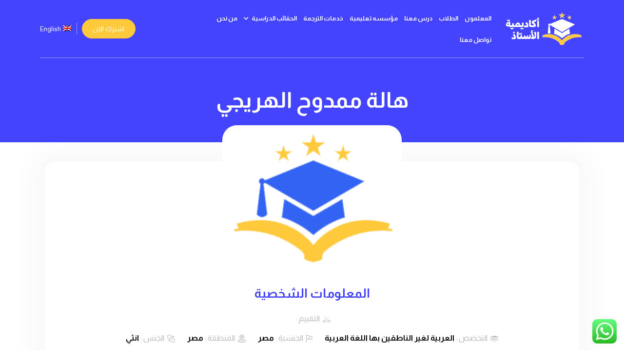

--- FILE ---
content_type: text/html; charset=UTF-8
request_url: https://elostath.com/%D9%87%D8%A7%D9%84%D8%A9-%D9%85%D9%85%D8%AF%D9%88%D8%AD-%D8%A7%D9%84%D9%87%D8%B1%D9%8A%D8%AC%D9%8A/
body_size: 19528
content:
<!doctype html>
<html  dir=rtl lang="ar">
<head>
	<meta http-equiv="Content-Type" content="text/html; charset=UTF-8">
    <meta name="viewport" content="width=device-width, initial-scale=1, shrink-to-fit=no">
    <meta name="theme-color" content="#4444FF">
	<link rel="profile" href="https://gmpg.org/xfn/11">

	<title>هالة ممدوح الهريجي &#8211; أكاديمية الأستاذ</title>
<meta name='robots' content='max-image-preview:large' />
<link rel="alternate" hreflang="ar" href="https://elostath.com/%d9%87%d8%a7%d9%84%d8%a9-%d9%85%d9%85%d8%af%d9%88%d8%ad-%d8%a7%d9%84%d9%87%d8%b1%d9%8a%d8%ac%d9%8a/" />
<link rel="alternate" hreflang="x-default" href="https://elostath.com/%d9%87%d8%a7%d9%84%d8%a9-%d9%85%d9%85%d8%af%d9%88%d8%ad-%d8%a7%d9%84%d9%87%d8%b1%d9%8a%d8%ac%d9%8a/" />
<link rel='dns-prefetch' href='//cdn.devolum.com' />
<link rel='dns-prefetch' href='//cdnjs.cloudflare.com' />
<link rel='dns-prefetch' href='//fonts.googleapis.com' />
<link rel='dns-prefetch' href='//use.fontawesome.com' />
<link rel="alternate" type="application/rss+xml" title="أكاديمية الأستاذ &laquo; الخلاصة" href="https://elostath.com/feed/" />
<link rel="alternate" type="application/rss+xml" title="أكاديمية الأستاذ &laquo; خلاصة التعليقات" href="https://elostath.com/comments/feed/" />
<link rel="alternate" type="application/rss+xml" title="أكاديمية الأستاذ &laquo; هالة ممدوح الهريجي خلاصة التعليقات" href="https://elostath.com/%d9%87%d8%a7%d9%84%d8%a9-%d9%85%d9%85%d8%af%d9%88%d8%ad-%d8%a7%d9%84%d9%87%d8%b1%d9%8a%d8%ac%d9%8a/feed/" />
<link rel="alternate" title="oEmbed (JSON)" type="application/json+oembed" href="https://elostath.com/wp-json/oembed/1.0/embed?url=https%3A%2F%2Felostath.com%2F%25d9%2587%25d8%25a7%25d9%2584%25d8%25a9-%25d9%2585%25d9%2585%25d8%25af%25d9%2588%25d8%25ad-%25d8%25a7%25d9%2584%25d9%2587%25d8%25b1%25d9%258a%25d8%25ac%25d9%258a%2F" />
<link rel="alternate" title="oEmbed (XML)" type="text/xml+oembed" href="https://elostath.com/wp-json/oembed/1.0/embed?url=https%3A%2F%2Felostath.com%2F%25d9%2587%25d8%25a7%25d9%2584%25d8%25a9-%25d9%2585%25d9%2585%25d8%25af%25d9%2588%25d8%25ad-%25d8%25a7%25d9%2584%25d9%2587%25d8%25b1%25d9%258a%25d8%25ac%25d9%258a%2F&#038;format=xml" />
<style id='wp-img-auto-sizes-contain-inline-css'>
img:is([sizes=auto i],[sizes^="auto," i]){contain-intrinsic-size:3000px 1500px}
/*# sourceURL=wp-img-auto-sizes-contain-inline-css */
</style>
<style id='wp-emoji-styles-inline-css'>

	img.wp-smiley, img.emoji {
		display: inline !important;
		border: none !important;
		box-shadow: none !important;
		height: 1em !important;
		width: 1em !important;
		margin: 0 0.07em !important;
		vertical-align: -0.1em !important;
		background: none !important;
		padding: 0 !important;
	}
/*# sourceURL=wp-emoji-styles-inline-css */
</style>
<link rel='stylesheet' id='wp-block-library-rtl-css' href='https://elostath.com/wp-includes/css/dist/block-library/style-rtl.min.css?ver=6.9' media='all' />
<style id='global-styles-inline-css'>
:root{--wp--preset--aspect-ratio--square: 1;--wp--preset--aspect-ratio--4-3: 4/3;--wp--preset--aspect-ratio--3-4: 3/4;--wp--preset--aspect-ratio--3-2: 3/2;--wp--preset--aspect-ratio--2-3: 2/3;--wp--preset--aspect-ratio--16-9: 16/9;--wp--preset--aspect-ratio--9-16: 9/16;--wp--preset--color--black: #000000;--wp--preset--color--cyan-bluish-gray: #abb8c3;--wp--preset--color--white: #ffffff;--wp--preset--color--pale-pink: #f78da7;--wp--preset--color--vivid-red: #cf2e2e;--wp--preset--color--luminous-vivid-orange: #ff6900;--wp--preset--color--luminous-vivid-amber: #fcb900;--wp--preset--color--light-green-cyan: #7bdcb5;--wp--preset--color--vivid-green-cyan: #00d084;--wp--preset--color--pale-cyan-blue: #8ed1fc;--wp--preset--color--vivid-cyan-blue: #0693e3;--wp--preset--color--vivid-purple: #9b51e0;--wp--preset--gradient--vivid-cyan-blue-to-vivid-purple: linear-gradient(135deg,rgb(6,147,227) 0%,rgb(155,81,224) 100%);--wp--preset--gradient--light-green-cyan-to-vivid-green-cyan: linear-gradient(135deg,rgb(122,220,180) 0%,rgb(0,208,130) 100%);--wp--preset--gradient--luminous-vivid-amber-to-luminous-vivid-orange: linear-gradient(135deg,rgb(252,185,0) 0%,rgb(255,105,0) 100%);--wp--preset--gradient--luminous-vivid-orange-to-vivid-red: linear-gradient(135deg,rgb(255,105,0) 0%,rgb(207,46,46) 100%);--wp--preset--gradient--very-light-gray-to-cyan-bluish-gray: linear-gradient(135deg,rgb(238,238,238) 0%,rgb(169,184,195) 100%);--wp--preset--gradient--cool-to-warm-spectrum: linear-gradient(135deg,rgb(74,234,220) 0%,rgb(151,120,209) 20%,rgb(207,42,186) 40%,rgb(238,44,130) 60%,rgb(251,105,98) 80%,rgb(254,248,76) 100%);--wp--preset--gradient--blush-light-purple: linear-gradient(135deg,rgb(255,206,236) 0%,rgb(152,150,240) 100%);--wp--preset--gradient--blush-bordeaux: linear-gradient(135deg,rgb(254,205,165) 0%,rgb(254,45,45) 50%,rgb(107,0,62) 100%);--wp--preset--gradient--luminous-dusk: linear-gradient(135deg,rgb(255,203,112) 0%,rgb(199,81,192) 50%,rgb(65,88,208) 100%);--wp--preset--gradient--pale-ocean: linear-gradient(135deg,rgb(255,245,203) 0%,rgb(182,227,212) 50%,rgb(51,167,181) 100%);--wp--preset--gradient--electric-grass: linear-gradient(135deg,rgb(202,248,128) 0%,rgb(113,206,126) 100%);--wp--preset--gradient--midnight: linear-gradient(135deg,rgb(2,3,129) 0%,rgb(40,116,252) 100%);--wp--preset--font-size--small: 13px;--wp--preset--font-size--medium: 20px;--wp--preset--font-size--large: 36px;--wp--preset--font-size--x-large: 42px;--wp--preset--spacing--20: 0.44rem;--wp--preset--spacing--30: 0.67rem;--wp--preset--spacing--40: 1rem;--wp--preset--spacing--50: 1.5rem;--wp--preset--spacing--60: 2.25rem;--wp--preset--spacing--70: 3.38rem;--wp--preset--spacing--80: 5.06rem;--wp--preset--shadow--natural: 6px 6px 9px rgba(0, 0, 0, 0.2);--wp--preset--shadow--deep: 12px 12px 50px rgba(0, 0, 0, 0.4);--wp--preset--shadow--sharp: 6px 6px 0px rgba(0, 0, 0, 0.2);--wp--preset--shadow--outlined: 6px 6px 0px -3px rgb(255, 255, 255), 6px 6px rgb(0, 0, 0);--wp--preset--shadow--crisp: 6px 6px 0px rgb(0, 0, 0);}:where(.is-layout-flex){gap: 0.5em;}:where(.is-layout-grid){gap: 0.5em;}body .is-layout-flex{display: flex;}.is-layout-flex{flex-wrap: wrap;align-items: center;}.is-layout-flex > :is(*, div){margin: 0;}body .is-layout-grid{display: grid;}.is-layout-grid > :is(*, div){margin: 0;}:where(.wp-block-columns.is-layout-flex){gap: 2em;}:where(.wp-block-columns.is-layout-grid){gap: 2em;}:where(.wp-block-post-template.is-layout-flex){gap: 1.25em;}:where(.wp-block-post-template.is-layout-grid){gap: 1.25em;}.has-black-color{color: var(--wp--preset--color--black) !important;}.has-cyan-bluish-gray-color{color: var(--wp--preset--color--cyan-bluish-gray) !important;}.has-white-color{color: var(--wp--preset--color--white) !important;}.has-pale-pink-color{color: var(--wp--preset--color--pale-pink) !important;}.has-vivid-red-color{color: var(--wp--preset--color--vivid-red) !important;}.has-luminous-vivid-orange-color{color: var(--wp--preset--color--luminous-vivid-orange) !important;}.has-luminous-vivid-amber-color{color: var(--wp--preset--color--luminous-vivid-amber) !important;}.has-light-green-cyan-color{color: var(--wp--preset--color--light-green-cyan) !important;}.has-vivid-green-cyan-color{color: var(--wp--preset--color--vivid-green-cyan) !important;}.has-pale-cyan-blue-color{color: var(--wp--preset--color--pale-cyan-blue) !important;}.has-vivid-cyan-blue-color{color: var(--wp--preset--color--vivid-cyan-blue) !important;}.has-vivid-purple-color{color: var(--wp--preset--color--vivid-purple) !important;}.has-black-background-color{background-color: var(--wp--preset--color--black) !important;}.has-cyan-bluish-gray-background-color{background-color: var(--wp--preset--color--cyan-bluish-gray) !important;}.has-white-background-color{background-color: var(--wp--preset--color--white) !important;}.has-pale-pink-background-color{background-color: var(--wp--preset--color--pale-pink) !important;}.has-vivid-red-background-color{background-color: var(--wp--preset--color--vivid-red) !important;}.has-luminous-vivid-orange-background-color{background-color: var(--wp--preset--color--luminous-vivid-orange) !important;}.has-luminous-vivid-amber-background-color{background-color: var(--wp--preset--color--luminous-vivid-amber) !important;}.has-light-green-cyan-background-color{background-color: var(--wp--preset--color--light-green-cyan) !important;}.has-vivid-green-cyan-background-color{background-color: var(--wp--preset--color--vivid-green-cyan) !important;}.has-pale-cyan-blue-background-color{background-color: var(--wp--preset--color--pale-cyan-blue) !important;}.has-vivid-cyan-blue-background-color{background-color: var(--wp--preset--color--vivid-cyan-blue) !important;}.has-vivid-purple-background-color{background-color: var(--wp--preset--color--vivid-purple) !important;}.has-black-border-color{border-color: var(--wp--preset--color--black) !important;}.has-cyan-bluish-gray-border-color{border-color: var(--wp--preset--color--cyan-bluish-gray) !important;}.has-white-border-color{border-color: var(--wp--preset--color--white) !important;}.has-pale-pink-border-color{border-color: var(--wp--preset--color--pale-pink) !important;}.has-vivid-red-border-color{border-color: var(--wp--preset--color--vivid-red) !important;}.has-luminous-vivid-orange-border-color{border-color: var(--wp--preset--color--luminous-vivid-orange) !important;}.has-luminous-vivid-amber-border-color{border-color: var(--wp--preset--color--luminous-vivid-amber) !important;}.has-light-green-cyan-border-color{border-color: var(--wp--preset--color--light-green-cyan) !important;}.has-vivid-green-cyan-border-color{border-color: var(--wp--preset--color--vivid-green-cyan) !important;}.has-pale-cyan-blue-border-color{border-color: var(--wp--preset--color--pale-cyan-blue) !important;}.has-vivid-cyan-blue-border-color{border-color: var(--wp--preset--color--vivid-cyan-blue) !important;}.has-vivid-purple-border-color{border-color: var(--wp--preset--color--vivid-purple) !important;}.has-vivid-cyan-blue-to-vivid-purple-gradient-background{background: var(--wp--preset--gradient--vivid-cyan-blue-to-vivid-purple) !important;}.has-light-green-cyan-to-vivid-green-cyan-gradient-background{background: var(--wp--preset--gradient--light-green-cyan-to-vivid-green-cyan) !important;}.has-luminous-vivid-amber-to-luminous-vivid-orange-gradient-background{background: var(--wp--preset--gradient--luminous-vivid-amber-to-luminous-vivid-orange) !important;}.has-luminous-vivid-orange-to-vivid-red-gradient-background{background: var(--wp--preset--gradient--luminous-vivid-orange-to-vivid-red) !important;}.has-very-light-gray-to-cyan-bluish-gray-gradient-background{background: var(--wp--preset--gradient--very-light-gray-to-cyan-bluish-gray) !important;}.has-cool-to-warm-spectrum-gradient-background{background: var(--wp--preset--gradient--cool-to-warm-spectrum) !important;}.has-blush-light-purple-gradient-background{background: var(--wp--preset--gradient--blush-light-purple) !important;}.has-blush-bordeaux-gradient-background{background: var(--wp--preset--gradient--blush-bordeaux) !important;}.has-luminous-dusk-gradient-background{background: var(--wp--preset--gradient--luminous-dusk) !important;}.has-pale-ocean-gradient-background{background: var(--wp--preset--gradient--pale-ocean) !important;}.has-electric-grass-gradient-background{background: var(--wp--preset--gradient--electric-grass) !important;}.has-midnight-gradient-background{background: var(--wp--preset--gradient--midnight) !important;}.has-small-font-size{font-size: var(--wp--preset--font-size--small) !important;}.has-medium-font-size{font-size: var(--wp--preset--font-size--medium) !important;}.has-large-font-size{font-size: var(--wp--preset--font-size--large) !important;}.has-x-large-font-size{font-size: var(--wp--preset--font-size--x-large) !important;}
/*# sourceURL=global-styles-inline-css */
</style>

<style id='classic-theme-styles-inline-css'>
/*! This file is auto-generated */
.wp-block-button__link{color:#fff;background-color:#32373c;border-radius:9999px;box-shadow:none;text-decoration:none;padding:calc(.667em + 2px) calc(1.333em + 2px);font-size:1.125em}.wp-block-file__button{background:#32373c;color:#fff;text-decoration:none}
/*# sourceURL=/wp-includes/css/classic-themes.min.css */
</style>
<link rel='stylesheet' id='wp-post-comment-rating-css' href='https://elostath.com/wp-content/plugins/wp-post-comment-rating/public/css/wp-post-comment-rating-public.css?ver=2.4' media='all' />
<link rel='stylesheet' id='wpml-menu-item-0-css' href='//elostath.com/wp-content/plugins/sitepress-multilingual-cms/templates/language-switchers/menu-item/style.min.css?ver=1' media='all' />
<link rel='stylesheet' id='devolum-bootstrap-css' href='https://cdn.devolum.com/bootstrap/min-ar.css?ver=1.0.1' media='all' />
<link rel='stylesheet' id='devolum-slick-css' href='//cdnjs.cloudflare.com/ajax/libs/slick-carousel/1.9.0/slick-theme.min.css?ver=1.0.1' media='all' />
<link rel='stylesheet' id='devolum-carousel-css' href='//cdnjs.cloudflare.com/ajax/libs/slick-carousel/1.9.0/slick.min.css?ver=1.0.1' media='all' />
<link rel='stylesheet' id='devolum-fancybox-css' href='//cdnjs.cloudflare.com/ajax/libs/fancybox/3.5.7/jquery.fancybox.min.css?ver=1.0.1' media='all' />
<link rel='stylesheet' id='devolum-googleapis-css' href='//fonts.googleapis.com/css2?family=Almarai%3Awght%40400%3B700&#038;display=swap&#038;ver=1.0.1' media='all' />
<link rel='stylesheet' id='devolum-fontawesome-css' href='//use.fontawesome.com/releases/v5.7.2/css/all.css?ver=1.0.1' media='all' />
<link rel='stylesheet' id='devolum-style-css' href='https://elostath.com/wp-content/themes/devolum/assets/css/style.css?ver=1.0.1' media='all' />
<link rel='stylesheet' id='um_fonticons_ii-css' href='https://elostath.com/wp-content/plugins/ultimate-member/assets/css/um-fonticons-ii.css?ver=2.5.1' media='all' />
<link rel='stylesheet' id='um_fonticons_fa-css' href='https://elostath.com/wp-content/plugins/ultimate-member/assets/css/um-fonticons-fa.css?ver=2.5.1' media='all' />
<link rel='stylesheet' id='select2-css' href='https://elostath.com/wp-content/plugins/ultimate-member/assets/css/select2/select2.min.css?ver=4.0.13' media='all' />
<link rel='stylesheet' id='um_crop-css' href='https://elostath.com/wp-content/plugins/ultimate-member/assets/css/um-crop.css?ver=2.5.1' media='all' />
<link rel='stylesheet' id='um_modal-css' href='https://elostath.com/wp-content/plugins/ultimate-member/assets/css/um-modal.css?ver=2.5.1' media='all' />
<link rel='stylesheet' id='um_styles-css' href='https://elostath.com/wp-content/plugins/ultimate-member/assets/css/um-styles.css?ver=2.5.1' media='all' />
<link rel='stylesheet' id='um_profile-css' href='https://elostath.com/wp-content/plugins/ultimate-member/assets/css/um-profile.css?ver=2.5.1' media='all' />
<link rel='stylesheet' id='um_account-css' href='https://elostath.com/wp-content/plugins/ultimate-member/assets/css/um-account.css?ver=2.5.1' media='all' />
<link rel='stylesheet' id='um_misc-css' href='https://elostath.com/wp-content/plugins/ultimate-member/assets/css/um-misc.css?ver=2.5.1' media='all' />
<link rel='stylesheet' id='um_fileupload-css' href='https://elostath.com/wp-content/plugins/ultimate-member/assets/css/um-fileupload.css?ver=2.5.1' media='all' />
<link rel='stylesheet' id='um_datetime-css' href='https://elostath.com/wp-content/plugins/ultimate-member/assets/css/pickadate/default.css?ver=2.5.1' media='all' />
<link rel='stylesheet' id='um_datetime_date-css' href='https://elostath.com/wp-content/plugins/ultimate-member/assets/css/pickadate/default.date.css?ver=2.5.1' media='all' />
<link rel='stylesheet' id='um_datetime_time-css' href='https://elostath.com/wp-content/plugins/ultimate-member/assets/css/pickadate/default.time.css?ver=2.5.1' media='all' />
<link rel='stylesheet' id='um_raty-css' href='https://elostath.com/wp-content/plugins/ultimate-member/assets/css/um-raty.css?ver=2.5.1' media='all' />
<link rel='stylesheet' id='um_scrollbar-css' href='https://elostath.com/wp-content/plugins/ultimate-member/assets/css/simplebar.css?ver=2.5.1' media='all' />
<link rel='stylesheet' id='um_tipsy-css' href='https://elostath.com/wp-content/plugins/ultimate-member/assets/css/um-tipsy.css?ver=2.5.1' media='all' />
<link rel='stylesheet' id='um_responsive-css' href='https://elostath.com/wp-content/plugins/ultimate-member/assets/css/um-responsive.css?ver=2.5.1' media='all' />
<link rel='stylesheet' id='um_rtl-css' href='https://elostath.com/wp-content/plugins/ultimate-member/assets/css/um.rtl.css?ver=2.5.1' media='all' />
<link rel='stylesheet' id='um_default_css-css' href='https://elostath.com/wp-content/plugins/ultimate-member/assets/css/um-old-default.css?ver=2.5.1' media='all' />
<script src="https://elostath.com/wp-includes/js/jquery/jquery.min.js?ver=3.7.1" id="jquery-core-js"></script>
<script src="https://elostath.com/wp-includes/js/jquery/jquery-migrate.min.js?ver=3.4.1" id="jquery-migrate-js"></script>
<script src="https://elostath.com/wp-content/plugins/wp-post-comment-rating/public/js/wp-post-comment-rating-public.js?ver=2.4" id="wp-post-comment-rating-js"></script>
<script src="https://elostath.com/wp-content/plugins/ultimate-member/assets/js/um-gdpr.min.js?ver=2.5.1" id="um-gdpr-js"></script>
<link rel="https://api.w.org/" href="https://elostath.com/wp-json/" /><link rel="alternate" title="JSON" type="application/json" href="https://elostath.com/wp-json/wp/v2/posts/2663" /><link rel="EditURI" type="application/rsd+xml" title="RSD" href="https://elostath.com/xmlrpc.php?rsd" />
<meta name="generator" content="WordPress 6.9" />
<link rel="canonical" href="https://elostath.com/%d9%87%d8%a7%d9%84%d8%a9-%d9%85%d9%85%d8%af%d9%88%d8%ad-%d8%a7%d9%84%d9%87%d8%b1%d9%8a%d8%ac%d9%8a/" />
<link rel='shortlink' href='https://elostath.com/?p=2663' />
<meta name="generator" content="WPML ver:4.5.12 stt:5,1;" />
<meta name="generator" content="Site Kit by Google 1.86.0" />		<style type="text/css">
			fieldset.wppcr_rating > legend{
				color:			}

			.comment-form-comment, .comment-notes {clear:both;}
			.wppcr_rating {
				float:left;display: initial;
			}

			/* :not(:checked) is a filter, so that browsers that don’t support :checked don’t 
			   follow these rules. Every browser that supports :checked also supports :not(), so
			   it doesn’t make the test unnecessarily selective */
			.wppcr_rating:not(:checked) > input {
				position:absolute;
				/*top:-9999px;*/
				clip:rect(0,0,0,0);
			}

			.wppcr_rating:not(:checked) > label {
				float:right;
				width:1.1em;
				padding:0;
				overflow:hidden;
				white-space:nowrap;
				cursor:pointer;
				font-size:22px;
				line-height:1.2;
				color:#ddd !important;
				text-shadow:1px 1px #bbb, 1px 1px #666, .1em .1em .2em rgba(0,0,0,.2);
			}

			.wppcr_rating:not(:checked) > label:before {
				content: '★ ';
			}

			.wppcr_rating > input:checked ~ label {
				color: #ea0 !important;
				text-shadow:1px 1px #bbb, 1px 1px #666, .1em .1em .2em rgba(0,0,0,.5);
			}

			.wppcr_rating:not(:checked) > label:hover,
			.wppcr_rating:not(:checked) > label:hover ~ label {
				color: #ffd700 !important;
				text-shadow:1px 1px #bbb, 1px 1px #666, .1em .1em .2em rgba(0,0,0,.5);
			}

			.wppcr_rating > input:checked + label:hover,
			.wppcr_rating > input:checked + label:hover ~ label,
			.wppcr_rating > input:checked ~ label:hover,
			.wppcr_rating > input:checked ~ label:hover ~ label,
			.wppcr_rating > label:hover ~ input:checked ~ label {
				color: #ea0 !important;
				text-shadow:1px 1px goldenrod, 1px 1px #B57340, .1em .1em .2em rgba(0,0,0,.5);
			}

			.wppcr_rating > label:active {
				position:relative;
				top:2px;
				left:2px;
			}
			p.logged-in-as {clear:both;}
			span.wpcr_author_stars, span.wpcr_author_stars span {
				display: block;
				background: url(https://elostath.com/wp-content/plugins/wp-post-comment-rating/public/images/yelstars.png) 0 -16px repeat-x;
				width: 80px;
				height: 16px;
			}

			span.wpcr_author_stars span {
				background-position: 0 0;
			}
			span.wpcr_averageStars, span.wpcr_averageStars span {
				display: block;
				background: url(https://elostath.com/wp-content/plugins/wp-post-comment-rating/public/images/yelstars.png) 0 -16px repeat-x;
				width: 80px;
				height: 16px;
			}

			span.wpcr_averageStars span {
				background-position: 0 0;
			}

			/*for tooltip*/
			.wpcr_tooltip, .wpcr_inline{
				display: inline;
				position: relative;
				width:auto;
				float:left;
				font-size: 12px;
			}
			a.wpcr_tooltip span.wpcr_stars, .wpcr_inline span.wpcr_stars{float:left;font-size: 14px;}
			a.wpcr_tooltip span.wpcr_averageStars, a.wpcr_inline span.wpcr_averageStars {float:left; margin:2px 5px 0px 5px;}
			
			.wpcr_tooltip:hover:after{
				background-color: rgba(0,0,0,.8);
				border-radius: 5px;
				bottom: 26px;
				color: #fff;
				content: attr(title);
				left: 20%;
				padding: 5px 10px;
				position: absolute;
				z-index: 98;
				width: 205px;
				border-radius: 7px;
				font-size: 13px;
			}
			.wpcr_tooltip:hover:before{
				border: solid;
				border-color: rgba(0,0,0,.8) transparent;
				border-width: 6px 6px 0 6px;
				bottom: 20px;
				content: "";
				left: 50%;
				position: absolute;
				z-index: 99;
			}
			.wpcr_aggregate{float: left;display: inline-block;width: auto;line-height: 20px;}
			#hide-stars {display:none;}
			#review_form .wppcr_rating {display:none;}
			#reviews .wpcr_author_stars {display:none;}
			.col-2 .aggr_options {
				margin-bottom: 5px;
				display: inline-block;
			}
			.wpcr_floating_links, .wpcr_ss_links{position: fixed;left: auto;right:0;
			z-index: 99999;max-width: 3.2%; width: 3.2% !important;}
			.wpcr_floating_links{top:40%}
			.wpcr_ss_links{top:56%}
			.wpcr_floating_links ul, .wpcr_ss_links ul{list-style: none;margin: 0px;padding: 0;}
			.wpcr_floating_links li:before, .wpcr_ss_links li:before{display:none !important;}
			.wpcr_floating_links li, .wpcr_ss_links li{
				padding: 5px 12px;
				background-color: #fff;
				box-shadow: 1px 1px 2px 2px #ccc;
				text-align: center;
				margin: 0 !important;
			}
			
		</style>
				<style type="text/css">
			.um_request_name {
				display: none !important;
			}
		</style>
	<!-- Analytics by WP Statistics v13.2.7 - https://wp-statistics.com/ -->
<link rel="pingback" href="https://elostath.com/xmlrpc.php">    <script type="text/javascript">
        /* <![CDATA[ */
        var ajaxurl = 'https://elostath.com/wp-admin/admin-ajax.php';
        var current_page = '1';
        
        /* ]]> */
    </script>
<link rel="icon" href="https://elostath.com/wp-content/uploads/2021/08/cropped-لوجو-اكاديمية-الاستاذ-32x32.png" sizes="32x32" />
<link rel="icon" href="https://elostath.com/wp-content/uploads/2021/08/cropped-لوجو-اكاديمية-الاستاذ-192x192.png" sizes="192x192" />
<link rel="apple-touch-icon" href="https://elostath.com/wp-content/uploads/2021/08/cropped-لوجو-اكاديمية-الاستاذ-180x180.png" />
<meta name="msapplication-TileImage" content="https://elostath.com/wp-content/uploads/2021/08/cropped-لوجو-اكاديمية-الاستاذ-270x270.png" />
		<style id="wp-custom-css">
			.instructor-info .instructor-img img {
    border-radius: 30px;
    height: 300px;
    width: auto;
    margin-top: -30px;
	background:#fff;
}
body .instructor-box .img-box img {
    max-height: unset !important;
    height: 130px!important;
    width: auto!important;
}
ul.page-numbers {
    margin: 0;
    padding: 0;
	text-align:center;
}
ul.page-numbers li {
    display: inline-block;
	font-weight:bold;
}
ul.page-numbers li a {
    padding: 10px;
}

div.wpforms-container-full .wpforms-form .wpforms-checkbox-3-columns ul li, div.wpforms-container-full .wpforms-form .wpforms-multiplechoice-3-columns ul li, div.wpforms-container-full .wpforms-form .wpforms-list-3-columns ul li.depth-1 {
    padding-right: 0 !important;
}
.devo-menu ul li a {
    font-size: 13px !important
}
.mb-30 {
	margin-bottom: 30px !important;
}
.single-lessons .info-list {
    display: block;
}
.footer-logo img {
    max-width: 250px;
}
.multi select {
	min-height:200px !important;
}
.show_number {
    background: #4444ff;
    border-color: #4444ff;
}
.show_number:hover {
	color:#4444ff;
}
html[dir="ltr"] .phone_call i {
    font-size: 16px;
    transform: rotate(
90deg
);
}
.phone_call i {
    font-size: 16px;
}
.phone_call {
	padding: 7px 20px
}
.list-group.instructor-tabs {
    justify-content: center;
}
div.wpforms-container-full .wpforms-form input.wpforms-field-medium, div.wpforms-container-full .wpforms-form select.wpforms-field-medium, div.wpforms-container-full .wpforms-form .wpforms-field-row.wpforms-field-medium {
	max-width:100% !important;
}
.pointer {
	cursor:pointer
}
.um-register {
    max-width: 100% !important;
}
.form-content .wpforms-container {
    margin: 30px 0;
}
.sec-section.filter-box {
    margin-top: -200px !important;
}
.wpcr_aggregate {
    float: none;
}
.inner-intro::after {
	content:unset;
}
.inner-intro {
	padding: 60px;
	margin-bottom:30px;
}
.sec-section {
	margin:0;
}
select.devolum-select {
    width: 100%;
    height: 50px;
    background-color: #FFFFFF;
    width: 100% !important;
    border-radius: 40px;
    border: 1px solid rgba(97, 97, 97, 0.2);
    padding: 0 10px;
    color: #616161 !important;
    font-size: 14px;
}
select.devolum-select:focus {
	outline: unset;
	border-color: #FFC93C;
}
.wpcr_aggregate .avg-inline {
    display: none;
}
.wppcr_rating:not(:checked) > label , .wppcr_rating:not(:checked) > label:hover, .wppcr_rating:not(:checked) > label:hover ~ label , .wppcr_rating > input:checked ~ label{
    text-shadow: unset !important
}
.wppcr_rating {
    display: block;
    float: none;
	padding:15px 0;
}
fieldset.wppcr_rating > legend {
    display: none;
}
.info-list span a {
    text-decoration: none;
    color: #000;
}
.info-list span a:hover {
	color:#4444FF;
}

/* comments ( rana ) */
.comment .comment-author .avatar{
    border-radius: 50%;
    box-shadow: 0 0 8px #e0e7f1;
    border: 1px solid #ffffff;
    margin-left: 10px;
	  float: right;
	width: 60px;
	height: 60px;
}
.comment .comment-author .says{
    display: none;
}
.comment .comment-author .fn{
  color: #000000;
	font-size: 18px;
}
.comment .comment-author .fn a{
  color: #000000;
}
.comment .comment-author .fn a:hover , 
.comment-metadata a:hover{
	color:#4444FF;
	text-decoration:none;
}
.comment-metadata{
	padding-right: 70px;
}
.comment-metadata a{
	color: #333;
  font-size: 13px;
}

.comment-content{
	margin-top: 15px;
	padding-right: 70px;
}

.comment-content p{
	color: #333;
  font-size: 15px;
	margin-bottom: 0;
}
.reply{
	padding-right: 70px;
}
.reply a.comment-reply-link{
	  background: #2c2f34;
    color: #ffffff;
    padding: 0 10px;
    line-height: 25px;
    display: inline-block;
    border-radius: 2px;
    margin: 10px 0;
	font-size: 13px;
	min-width: 45px;
    text-align: center;
}
.reply a.comment-reply-link:hover{
	background-color:#2c2f34;
	text-decoration:none;
}
.comment.depth-1{
	border: 1px solid rgba(0 , 0 , 0 , .05);
}
.comment{
	    margin: 10px 0;
    padding: 15px;
    border-radius: 3px;
}
.comments-area ol.comment-list {
	padding: 0;
	margin-left: unset;
	list-style: none;
}

.comments-area ol.children{
	border-top: 1px solid rgba(0 , 0 , 0 , .05);
	list-style: none;
	 margin-left: 0;
    margin-top: 10px;
	padding-right: 20px;
}
.comment-respond button, .comment-respond input[type="button"], .comment-respond input[type="reset"], .comment-respond input[type="submit"] {
	background-color: #4444FF!important;
	color: #ffffff!important;
	border:unset!important;
	    padding: 10px 30px!important;
    font-size: 14px!important;
	cursor:pointer!important;
	border:unset;
	border-radius: 30px;
}
.comment-respond button, .comment-respond input[type="button"]:hover, .comment-respond input[type="reset"]:hover,  .comment-respond input[type="submit"]:hover {
	background-color:#4444FF!important;
}

/* .comment-form-comment textarea:focus{
	outline: unset;
	border-color:#4444FF;
} */

.comment-respond input[type="text"], .comment-respond input[type="email"], .comment-respond input[type="url"], .comment-respond input[type="password"], .comment-respond input[type="search"], .comment-respond input[type="number"], .comment-respond input[type="tel"], .comment-respond input[type="range"], .comment-respond input[type="date"], .comment-respond input[type="month"], .comment-respond input[type="week"], .comment-respond input[type="time"], .comment-respond input[type="datetime"], .comment-respond input[type="datetime-local"], .comment-respond input[type="color"], .comment-respond textarea{
	width:100%;
	 border: 1px solid #B4B4B4;
   padding: 0 15px;
   border-radius: 4px;
}
.comment-respond input[type="text"]:focus, .comment-respond input[type="email"]:focus, .comment-respond input[type="url"]:focus, .comment-respond input[type="password"]:focus,
.comment-respond input[type="search"]:focus,
.comment-respond input[type="number"]:focus, .comment-respond input[type="tel"]:focus, .comment-respond input[type="range"]:focus, .comment-respond input[type="date"]:focus, .comment-respond input[type="month"]:focus, .comment-respond input[type="week"]:focus, .comment-respond input[type="time"]:focus, .comment-respond input[type="datetime"]:focus, .comment-respond input[type="datetime-local"]:focus, .comment-respond input[type="color"]:focus, .comment-respond textarea:focus{
	border-color:#4444FF;
	outline:unset;
}


.comment-respond input[type="text"], .comment-respond input[type="email"], .comment-respond input[type="url"], .comment-respond input[type="password"], .comment-respond input[type="search"], .comment-respond input[type="number"], .comment-respond input[type="tel"], .comment-respond input[type="range"], .comment-respond input[type="date"], .comment-respond input[type="month"], .comment-respond input[type="week"], .comment-respond input[type="time"], .comment-respond input[type="datetime"], .comment-respond input[type="datetime-local"], .comment-respond input[type="color"], .comment-respond textarea{
	height: 40px;
}

.comment-respond textarea{
	height: 90px;
	padding-top: 9px;
}

.comment-form-author ,
.comment-form-email{
	width:49%;
	float:right;
}
.comment-form-author{
	margin-left:2%!important;
}

@media(max-width:767px){
	.sec-section.filter-box.mb-70 {
    margin-top: 0;
}
		.comment .comment-author .avatar {
			width: 40px;
			height: 40px;
	}
	.comment-content ,
	.comment-metadata , 
	.reply{
			padding-right: 40px;
	}
	.comments-area ol.children {
    padding-right: 10px;
	}
	.comment {
    padding: 10px;
}
	.comment-form-author ,
.comment-form-email{
	width:100%;
}
}



div.wpforms-container-full .wpforms-form input[type=date], div.wpforms-container-full .wpforms-form input[type=datetime], div.wpforms-container-full .wpforms-form input[type=datetime-local], div.wpforms-container-full .wpforms-form input[type=email], div.wpforms-container-full .wpforms-form input[type=month], div.wpforms-container-full .wpforms-form input[type=number], div.wpforms-container-full .wpforms-form input[type=password], div.wpforms-container-full .wpforms-form input[type=range], div.wpforms-container-full .wpforms-form input[type=search], div.wpforms-container-full .wpforms-form input[type=tel], div.wpforms-container-full .wpforms-form input[type=text], div.wpforms-container-full .wpforms-form input[type=time], div.wpforms-container-full .wpforms-form input[type=url], div.wpforms-container-full .wpforms-form input[type=week], div.wpforms-container-full .wpforms-form select, div.wpforms-container-full .wpforms-form textarea , .um .um-form input[type="text"], .um .um-form input[type="search"], .um .um-form input[type="tel"], .um .um-form input[type="password"], .um .um-form textarea{
    width: 100%!important;
    height: 40px!important;
    border-radius: 32px!important;
    background-color: #F7F7FF!important;
    border: 1px solid transparent!important;
    padding: 0 10px!important;
    font-size: 14px!important;
    color: #343434!important;
    font-weight: normal!important;
}

div.wpforms-container-full .wpforms-form input[type=date]:focus, div.wpforms-container-full .wpforms-form input[type=datetime]:focus, div.wpforms-container-full .wpforms-form input[type=datetime-local]:focus, div.wpforms-container-full .wpforms-form input[type=email]:focus, div.wpforms-container-full .wpforms-form input[type=month]:focus, div.wpforms-container-full .wpforms-form input[type=number]:focus, div.wpforms-container-full .wpforms-form input[type=password]:focus, div.wpforms-container-full .wpforms-form input[type=range]:focus, div.wpforms-container-full .wpforms-form input[type=search]:focus, div.wpforms-container-full .wpforms-form input[type=tel]:focus, div.wpforms-container-full .wpforms-form input[type=text]:focus, div.wpforms-container-full .wpforms-form input[type=time]:focus, div.wpforms-container-full .wpforms-form input[type=url]:focus, div.wpforms-container-full .wpforms-form input[type=week]:focus, div.wpforms-container-full .wpforms-form select:focus, div.wpforms-container-full .wpforms-form textarea:focus , .um .um-form input[type="text"]:focus, .um .um-form input[type="search"]:focus, .um .um-form input[type="tel"]:focus, .um .um-form input[type="password"]:focus, .um .um-form textarea:focus{
    outline: unset!important;
    border-color: #4444FF!important;
}
div.wpforms-container-full .wpforms-form textarea , .um .um-form textarea{
    padding-top: 20px!important;
    height: 135px!important;
}
div.wpforms-container-full .wpforms-form input[type=submit], div.wpforms-container-full .wpforms-form button[type=submit], div.wpforms-container-full .wpforms-form .wpforms-page-button , 
.comment-respond button, .comment-respond input[type="button"], .comment-respond input[type="reset"], .comment-respond input[type="submit"] , .um input[type="submit"].um-button{
	padding: 12px 14px!important;
    min-width: 140px!important;
    text-align: center!important;
    font-size: 16px!important;
    font-weight: normal!important;
    display: inline-block!important;
    text-decoration: unset!important;
    border-radius: 25px!important;
	    color: #FFFFFF!important;
    background-color: #FFC93C!important;
    border: 1px solid #FFC93C!important;
	transition: all .3s ease-in-out;
    -moz-transition: all .3s ease-in-out;
    -webkit-transition: all .3s ease-in-out;
    -o-transition: all .3s ease-in-out;
    -ms-transition: all .3s ease-in-out;
	min-height: 50px;
}
div.wpforms-container-full .wpforms-form input[type=submit]:hover, div.wpforms-container-full .wpforms-form button[type=submit]:hover, div.wpforms-container-full .wpforms-form .wpforms-page-button:hover , .comment-respond button:hover, .comment-respond input[type="button"]:hover, .comment-respond input[type="reset"]:hover, .comment-respond input[type="submit"]:hover , .um input[type="submit"].um-button:hover{
	    background-color: transparent!important;
    color: #FFC93C!important;
}
div.wpforms-container-full .wpforms-form .wpforms-submit-container{
	text-align:center;
	padding-top: 40px!important;
}



body.rtl .iti--allow-dropdown input, body.rtl .iti--allow-dropdown input[type=text], body.rtl .iti--allow-dropdown input[type=tel], body.rtl .iti--separate-dial-code input, body.rtl .iti--separate-dial-code input[type=text], body.rtl .iti--separate-dial-code input[type=tel], body.rtl div.wpforms-container .wpforms-form .iti--allow-dropdown input, body.rtl div.wpforms-container .wpforms-form .iti--allow-dropdown input[type=text], body.rtl div.wpforms-container .wpforms-form .iti--allow-dropdown input[type=tel], body.rtl div.wpforms-container .wpforms-form .iti--separate-dial-code input, body.rtl div.wpforms-container .wpforms-form .iti--separate-dial-code input[type=text], body.rtl div.wpforms-container .wpforms-form .iti--separate-dial-code input[type=tel], body.rtl div.wpforms-container-full .wpforms-form .iti--allow-dropdown input, body.rtl div.wpforms-container-full .wpforms-form .iti--allow-dropdown input[type=text], body.rtl div.wpforms-container-full .wpforms-form .iti--allow-dropdown input[type=tel], body.rtl div.wpforms-container-full .wpforms-form .iti--separate-dial-code input, body.rtl div.wpforms-container-full .wpforms-form .iti--separate-dial-code input[type=text], body.rtl div.wpforms-container-full .wpforms-form .iti--separate-dial-code input[type=tel], body.rtl #wpforms-conversational-form-page .iti--allow-dropdown input, body.rtl #wpforms-conversational-form-page .iti--allow-dropdown input[type=text], body.rtl #wpforms-conversational-form-page .iti--allow-dropdown input[type=tel], body.rtl #wpforms-conversational-form-page .iti--separate-dial-code input, body.rtl #wpforms-conversational-form-page .iti--separate-dial-code input[type=text], body.rtl #wpforms-conversational-form-page .iti--separate-dial-code input[type=tel] {
    padding-right: 52px!important;
}

.select2.select2-container .select2-selection{
	height: 65px !important;
width: 100% !important;
border-radius: 40px !important;
border: 1px solid transparent !important;
padding: 0 20px !important;
background-color: #F7F7FF !important;
}

.um-field-label label {
    font-size: 15px !important;
    color: #343434 !important;
    font-weight: normal !important;
    margin-bottom: 5px;
}

.um-center {
    margin-top: 50px;
}


.um a.um-button{
	border-radius: 30px !important;
background-color: #F7F7FF;
border: unset !important;
width: 105px;
height: 105px;
display: flex;
justify-content: center;
align-items: center;
box-shadow: unset !important;
min-width: unset !important;
color: #4444FF;
font-weight: bold !important;
font-size: 18px;
}

.um a.um-button:hover {
    background-color: #e6e6e6!important;
}
div.wpforms-container-full .wpforms-form .wpforms-field-label {
    font-size: 14px !important;
    margin-bottom:10px !important;
}		</style>
			
	<!-- Facebook Pixel Code -->
    <script>
    !function(f,b,e,v,n,t,s)
    {if(f.fbq)return;n=f.fbq=function(){n.callMethod?
    n.callMethod.apply(n,arguments):n.queue.push(arguments)};
    if(!f._fbq)f._fbq=n;n.push=n;n.loaded=!0;n.version='2.0';
    n.queue=[];t=b.createElement(e);t.async=!0;
    t.src=v;s=b.getElementsByTagName(e)[0];
    s.parentNode.insertBefore(t,s)}(window, document,'script',
    'https://connect.facebook.net/en_US/fbevents.js');
    fbq('init', '4534928629887329');
    fbq('track', 'PageView');
    </script>
    <noscript><img height="1" width="1" style="display:none"
    src="https://www.facebook.com/tr?id=4534928629887329&ev=PageView&noscript=1"
    /></noscript>
    <!-- End Facebook Pixel Code -->
    
    <!-- Global site tag (gtag.js) - Google Ads: 10980455619 -->
    <script async src="https://www.googletagmanager.com/gtag/js?id=AW-10980455619"></script>
    <script>
      window.dataLayer = window.dataLayer || [];
      function gtag(){dataLayer.push(arguments);}
      gtag('js', new Date());
    
      gtag('config', 'AW-10980455619');
    </script>
<!-- Google Tag Manager -->
<script>(function(w,d,s,l,i){w[l]=w[l]||[];w[l].push({'gtm.start':
new Date().getTime(),event:'gtm.js'});var f=d.getElementsByTagName(s)[0],
j=d.createElement(s),dl=l!='dataLayer'?'&l='+l:'';j.async=true;j.src=
'https://www.googletagmanager.com/gtm.js?id='+i+dl;f.parentNode.insertBefore(j,f);
})(window,document,'script','dataLayer','GTM-WJ4Z8JL');</script>
<!-- End Google Tag Manager -->
<style>
    b#contact_show {
    background: #1bd741;
    border-color: #1bd741;
}

b#contact_show:hover {
    color: #000;
}
</style>
<link rel='stylesheet' id='wpforms-smart-phone-field-css' href='https://elostath.com/wp-content/plugins/wpforms/pro/assets/css/vendor/intl-tel-input.min.css?ver=17.0.5' media='all' />
<link rel='stylesheet' id='wpforms-full-css' href='https://elostath.com/wp-content/plugins/wpforms/assets/css/wpforms-full.min.css?ver=1.6.8.1' media='all' />
</head>

<body class="rtl wp-singular post-template-default single single-post postid-2663 single-format-standard wp-theme-devolum">
<div id="page" class="site">
<!--       start header-->
<div class="header-container">
    <header id="masthead" class="site-header">
        <!-- start devo-header  -->
        <div class="devo-header">
            <div class="container">
                <div class="box">
                    <div class="row align-items-center">
                        <div class="col-lg-2 col-6 lg-order1">
                            <div class="logo-box">
																<a href="https://elostath.com">
									<img src="https://elostath.com/wp-content/uploads/2021/08/اكاديمية-الاستااذ.png" alt="Logo" class="img-fluid">
								</a>
								                            </div>
                        </div>
                        <div class="col-lg-7 col-12 lg-order3">
                            <div class="main-menu">
                                <div class="devo-menu devo-ul">
									<ul id="primary-menu" class="menu"><li id="menu-item-330" class="menu-item menu-item-type-post_type menu-item-object-page current_page_parent menu-item-330"><a href="https://elostath.com/instructors/">المعلمون</a></li>
<li id="menu-item-107" class="menu-item menu-item-type-post_type menu-item-object-page menu-item-107"><a href="https://elostath.com/student/">الطلاب</a></li>
<li id="menu-item-327" class="menu-item menu-item-type-post_type menu-item-object-page menu-item-327"><a href="https://elostath.com/join-us/">درس معنا</a></li>
<li id="menu-item-329" class="menu-item menu-item-type-post_type menu-item-object-page menu-item-329"><a href="https://elostath.com/educational-institution/">مؤسسه تعليمية</a></li>
<li id="menu-item-446" class="menu-item menu-item-type-post_type menu-item-object-page menu-item-446"><a href="https://elostath.com/%d8%ae%d8%af%d9%85%d8%a7%d8%aa-%d8%a7%d9%84%d8%aa%d8%b1%d8%ac%d9%85%d9%87/">خدمات الترجمة</a></li>
<li id="menu-item-805" class="menu-item menu-item-type-custom menu-item-object-custom menu-item-has-children menu-item-805"><a href="#">الحقائب الدراسية</a>
<ul class="sub-menu">
	<li id="menu-item-806" class="menu-item menu-item-type-post_type menu-item-object-page menu-item-806"><a href="https://elostath.com/%d8%ad%d9%82%d9%8a%d8%a8%d8%a9-%d8%a7%d9%84%d8%b7%d8%a7%d9%84%d8%a8/">حقيبة الطالب</a></li>
	<li id="menu-item-807" class="menu-item menu-item-type-post_type menu-item-object-page menu-item-807"><a href="https://elostath.com/%d8%ad%d9%82%d9%8a%d8%a8%d8%a9-%d8%a7%d9%84%d9%85%d8%b9%d9%84%d9%85/">حقيبة المعلم</a></li>
</ul>
</li>
<li id="menu-item-108" class="menu-item menu-item-type-post_type menu-item-object-page menu-item-108"><a href="https://elostath.com/about/">من نحن</a></li>
<li id="menu-item-334" class="menu-item menu-item-type-post_type menu-item-object-page menu-item-334"><a href="https://elostath.com/contact-us/">تواصل معنا</a></li>
</ul>                                </div>
                            </div>
                            <div class="overlay-menu"></div>
                            <div class="menu-mob">
                                <i class="fas fa-times devo-exit"></i>
                                <div class="menu-mob-box">
                                    <div class="devo-menu devo-ul">
    									<ul id="primary-menu-mobile" class="menu"><li class="menu-item menu-item-type-post_type menu-item-object-page current_page_parent menu-item-330"><a href="https://elostath.com/instructors/">المعلمون</a></li>
<li class="menu-item menu-item-type-post_type menu-item-object-page menu-item-107"><a href="https://elostath.com/student/">الطلاب</a></li>
<li class="menu-item menu-item-type-post_type menu-item-object-page menu-item-327"><a href="https://elostath.com/join-us/">درس معنا</a></li>
<li class="menu-item menu-item-type-post_type menu-item-object-page menu-item-329"><a href="https://elostath.com/educational-institution/">مؤسسه تعليمية</a></li>
<li class="menu-item menu-item-type-post_type menu-item-object-page menu-item-446"><a href="https://elostath.com/%d8%ae%d8%af%d9%85%d8%a7%d8%aa-%d8%a7%d9%84%d8%aa%d8%b1%d8%ac%d9%85%d9%87/">خدمات الترجمة</a></li>
<li class="menu-item menu-item-type-custom menu-item-object-custom menu-item-has-children menu-item-805"><a href="#">الحقائب الدراسية</a>
<ul class="sub-menu">
	<li class="menu-item menu-item-type-post_type menu-item-object-page menu-item-806"><a href="https://elostath.com/%d8%ad%d9%82%d9%8a%d8%a8%d8%a9-%d8%a7%d9%84%d8%b7%d8%a7%d9%84%d8%a8/">حقيبة الطالب</a></li>
	<li class="menu-item menu-item-type-post_type menu-item-object-page menu-item-807"><a href="https://elostath.com/%d8%ad%d9%82%d9%8a%d8%a8%d8%a9-%d8%a7%d9%84%d9%85%d8%b9%d9%84%d9%85/">حقيبة المعلم</a></li>
</ul>
</li>
<li class="menu-item menu-item-type-post_type menu-item-object-page menu-item-108"><a href="https://elostath.com/about/">من نحن</a></li>
<li class="menu-item menu-item-type-post_type menu-item-object-page menu-item-334"><a href="https://elostath.com/contact-us/">تواصل معنا</a></li>
</ul>                                    </div>
    								                                    <h4 class="devo-wrap">
                                        <a href="https://elostath.com/registrar/" class="wrap-name yellow-btn">   اشترك الان  </a>
                                    </h4>
    								                                </div>
                                <div class="menu-lang devo-menu devo-ul">
                                    <ul id="lang-menu" class="menu"><li id="menu-item-wpml-ls-27-en" class="menu-item wpml-ls-slot-27 wpml-ls-item wpml-ls-item-en wpml-ls-menu-item wpml-ls-first-item wpml-ls-last-item menu-item-type-wpml_ls_menu_item menu-item-object-wpml_ls_menu_item menu-item-wpml-ls-27-en"><a href="https://elostath.com/en/" title="English"><img
            class="wpml-ls-flag"
            src="https://elostath.com/wp-content/plugins/sitepress-multilingual-cms/res/flags/en.png"
            alt=""
            
            
    /><span class="wpml-ls-native" lang="en">English</span></a></li>
</ul>                                </div>

                            </div>
                        </div>
                        <div class="col-lg-3 col-6 lg-order2">
                            <div class="aside-header">
								                                <h4 class="devo-wrap">
                                    <a href="https://elostath.com/registrar/" class="wrap-name yellow-btn">   اشترك الان  </a>
                                </h4>
								                                <div class="menu-lang devo-menu devo-ul">
                                    <ul id="lang-menu" class="menu"><li class="menu-item wpml-ls-slot-27 wpml-ls-item wpml-ls-item-en wpml-ls-menu-item wpml-ls-first-item wpml-ls-last-item menu-item-type-wpml_ls_menu_item menu-item-object-wpml_ls_menu_item menu-item-wpml-ls-27-en"><a href="https://elostath.com/en/" title="English"><img
            class="wpml-ls-flag"
            src="https://elostath.com/wp-content/plugins/sitepress-multilingual-cms/res/flags/en.png"
            alt=""
            
            
    /><span class="wpml-ls-native" lang="en">English</span></a></li>
</ul>                                </div>
                            </div>
                            <div class="bar-box">
                                <i class="fas fa-bars"></i>
                            </div>
                        </div>
                    </div>
                </div>
            </div>
        </div>
        <!-- end devo-header  -->
    </header>
</div>
<!--       end header--><!--           start content-->
<div class="main-container">
    <main class="main wrapper clearfix">
        <!-- start inner-intro  -->
        <div class="inner-intro">
            <div class="container">
                <div class="row">
                    <div class="col-12">
                        <div class="inner-intro-text">
                            <h1 class="heading inner-intro-h">
                                هالة ممدوح الهريجي                            </h1>
                        </div>
                    </div>
                </div>
            </div>
        </div>
        <!-- end inner-intro  -->
        <!-- start sec-section  -->
        <div class="sec-section">
            <div class="container">
                <div class="row">
                    <div class="col-12">
                        <div class="form-box devo-box instructor-info">
                            <div class="instructor-img">
                               <img src="https://elostath.com/wp-content/themes/devolum/assets/img/os_logo.png" class="img-fluid text-center no-img">                            </div>
                            <h4 class="heading form-h">
                                المعلومات الشخصية                            </h4>
                            <div class="evaluation-box">
                                <p class="parag info-p">
                                    <img src="https://elostath.com/wp-content/themes/devolum/assets/img/Evaluation.svg" alt="التقييم" class="img-fluid">
                                التقييم                                 : 
                                </p>
                                <div class="review-box">
                                                                     </div>
                            </div>
                            <div class="info-list">
                                <p class="parag info-p">
                                    <img src="https://elostath.com/wp-content/themes/devolum/assets/img/books-gray.svg" alt="التخصص" class="img-fluid">
                                    التخصص                                     : 
                                                                            <span class="semi-bold">
                                            <a href="https://elostath.com/category/%d8%a7%d9%84%d8%b9%d8%b1%d8%a8%d9%8a%d8%a9-%d9%84%d8%ba%d9%8a%d8%b1-%d8%a7%d9%84%d9%86%d8%a7%d8%b7%d9%82%d9%8a%d9%86-%d8%a8%d9%87%d8%a7/">
                                                العربية لغير الناطقين بها                                            </a>
                                        </span>
                                                                            <span class="semi-bold">
                                            <a href="https://elostath.com/category/%d9%84%d8%ba%d8%a9-%d8%b9%d8%b1%d8%a8%d9%8a%d8%a9/">
                                                اللغة العربية                                            </a>
                                        </span>
                                    
                                    
                                </p>
                                <p class="parag info-p">
                                    <img src="https://elostath.com/wp-content/themes/devolum/assets/img/flag-gray.svg" alt="الجنسية" class="img-fluid">
                                    الجنسية                                     : 
                                                                            <span class="semi-bold">
                                            <a href="https://elostath.com/nationality/%d9%85%d8%b5%d8%b1/">
                                                مصر                                            </a>
                                        </span>
                                                                    </p>
                                <p class="parag info-p">
                                    <img src="https://elostath.com/wp-content/themes/devolum/assets/img/placeholder-gray.svg" alt=" المنطقة" class="img-fluid">
                                    المنطقة                                     : 
                                                                            <span class="semi-bold">
                                            <a href="https://elostath.com/region/%d9%85%d8%b5%d8%b1/">
                                                مصر                                            </a>
                                        </span>
                                                                    </p>
                                <p class="parag info-p">
                                    <img src="https://elostath.com/wp-content/themes/devolum/assets/img/sex.svg" alt="الجنس" class="img-fluid">
                                    الجنس                                     : 
                                                                            <span class="semi-bold">
                                            <a href="https://elostath.com/type/%d8%a7%d9%86%d8%ab%d9%8a/">
                                                انثي                                            </a>
                                        </span>
                                                                    </p>
                                <!--
                                <p class="parag info-p">
                                    <img src="https://elostath.com/wp-content/themes/devolum/assets/img/dollar.svg" alt="سعر الساعة" class="img-fluid">
                                    سعر الساعة                                      : 
                                    <span class="semi-bold">
                                                                            </span>
                                </p> -->
                            </div>
                            <div class="devo-wrap wrap-center">
                                <b class="wrap-name yellow-btn pointer phone_call" id="contact_show"> <i class="fab fa-whatsapp"></i>
                                    بيانات التواصل                                </b>
                            </div>
                            <script>
                                jQuery(document).ready(function($){
                                    $("#contact_show").click(function(){
                                        $(this).replaceWith                                         ('<a href="https://wa.me/+201090606544" class="wrap-name yellow-btn show_number pointer phone_call" id="contact_show"> <i class="fab fa-whatsapp"></i> اتصل: +201140645203 </a>');
                                    });
                                });
                            </script>
                            
                                                   </div>
                    </div>
                </div>
            </div>
        </div>
        <!-- end sec-section -->
        <!-- start instructor-content  -->
        <div class="instructor-content pd-70">
            <div class="container">
                <div class="row">
                    <div class="col-md-12">
                        <div class="list-group instructor-tabs" id="myList" role="tablist">
                            <a class="list-group-item list-group-item-action active show" data-bs-toggle="list" href="#tap-instructor1" role="tab" aria-selected="false">
                                <p class="tap-name parag semi-bold">
                                    الشهادات والخبرات                                </p>
                            </a>
                                                        <a class="list-group-item list-group-item-action" data-bs-toggle="list" href="#tap-instructor3" role="tab" aria-selected="true">
                                <p class="tap-name parag semi-bold">
                                    التقييمات                                </p>
                            </a>
                        </div>
                        <div class="tab-content">
                            <div class="tab-pane active" id="tap-instructor1" role="tabpanel"> 
                                <div class="instructor-tabs-content">
                                    <p>ليسانس آداب وتربية لغة عربية</p>
                                </div>
                            </div>
                                                        <div class="tab-pane" id="tap-instructor3" role="tabpanel"> 
                                <div class="instructor-tabs-content">
                                    
<div id="comments" class="comments-area">

		<div id="respond" class="comment-respond">
		<h3 id="reply-title" class="comment-reply-title">اترك تعليقاً <small><a rel="nofollow" id="cancel-comment-reply-link" href="/%D9%87%D8%A7%D9%84%D8%A9-%D9%85%D9%85%D8%AF%D9%88%D8%AD-%D8%A7%D9%84%D9%87%D8%B1%D9%8A%D8%AC%D9%8A/#respond" style="display:none;">إلغاء الرد</a></small></h3><form action="https://elostath.com/wp-comments-post.php" method="post" id="commentform" class="comment-form"><fieldset class="wppcr_rating">
			<legend> <span class="required">*</span></legend>
			<input type="radio" id="star5" name="rating" value="5" /><label for="star5" title="Rocks!">5 stars</label>
			<input type="radio" id="star4" name="rating" value="4" /><label for="star4" title="Pretty good">4 stars</label>
			<input type="radio" id="star3" name="rating" value="3" /><label for="star3" title="Meh">3 stars</label>
			<input type="radio" id="star2" name="rating" value="2" /><label for="star2" title="Kinda bad">2 stars</label>
			<input type="radio" id="star1" name="rating" value="1" /><label for="star1" title="Very bad">1 star</label>
			</fieldset><p class="comment-notes"><span id="email-notes">لن يتم نشر عنوان بريدك الإلكتروني.</span> <span class="required-field-message">الحقول الإلزامية مشار إليها بـ <span class="required">*</span></span></p><p class="comment-form-comment"><label for="comment">التعليق <span class="required">*</span></label> <textarea id="comment" name="comment" cols="45" rows="8" maxlength="65525" required></textarea></p><input name="wpml_language_code" type="hidden" value="ar" /><p class="comment-form-author"><label for="author">الاسم <span class="required">*</span></label> <input id="author" name="author" type="text" value="" size="30" maxlength="245" autocomplete="name" required /></p>
<p class="comment-form-email"><label for="email">البريد الإلكتروني <span class="required">*</span></label> <input id="email" name="email" type="email" value="" size="30" maxlength="100" aria-describedby="email-notes" autocomplete="email" required /></p>
<p class="comment-form-url"><label for="url">الموقع الإلكتروني</label> <input id="url" name="url" type="url" value="" size="30" maxlength="200" autocomplete="url" /></p>
<p class="comment-form-cookies-consent"><input id="wp-comment-cookies-consent" name="wp-comment-cookies-consent" type="checkbox" value="yes" /> <label for="wp-comment-cookies-consent">احفظ اسمي، بريدي الإلكتروني، والموقع الإلكتروني في هذا المتصفح لاستخدامها المرة المقبلة في تعليقي.</label></p>
<p class="form-submit"><input name="submit" type="submit" id="submit" class="submit" value="إرسال التعليق" /> <input type='hidden' name='comment_post_ID' value='2663' id='comment_post_ID' />
<input type='hidden' name='comment_parent' id='comment_parent' value='0' />
</p></form>	</div><!-- #respond -->
	
</div><!-- #comments -->
                                </div>
                                
                            </div>
                        </div>
                    </div>
                </div>
            </div>
        </div>
        <!-- end instructor-content  -->
    </main>
</div>
<!--           end content-->
<!-- Modal -->
            <div class="modal fade" id="content_form_materials" tabindex="-1" aria-labelledby="exampleModalLabel" aria-hidden="true">
              <div class="modal-dialog modal-dialog-centered modal-lg">
                <div class="modal-content">
                  <div class="modal-header">
                    <h5 class="modal-title" id="exampleModalLabel"> أحصل الآن على الحقيبة الدراسية </h5>
                    <button type="button" class="btn-close" data-bs-dismiss="modal" aria-label="Close"></button>
                  </div>
                  <div class="modal-body">
                    <div class="wpforms-container wpforms-container-full" id="wpforms-333"><form id="wpforms-form-333" class="wpforms-validate wpforms-form wpforms-ajax-form" data-formid="333" method="post" enctype="multipart/form-data" action="/%D9%87%D8%A7%D9%84%D8%A9-%D9%85%D9%85%D8%AF%D9%88%D8%AD-%D8%A7%D9%84%D9%87%D8%B1%D9%8A%D8%AC%D9%8A/" data-token="765bbf6c2592bf23784c6f3b79aa54a3"><noscript class="wpforms-error-noscript">Please enable JavaScript in your browser to complete this form.</noscript><div class="wpforms-field-container"><div id="wpforms-333-field_0-container" class="wpforms-field wpforms-field-text wpforms-one-half wpforms-first" data-field-id="0"><label class="wpforms-field-label wpforms-label-hide" for="wpforms-333-field_0">الاسم</label><input type="text" id="wpforms-333-field_0" class="wpforms-field-large" name="wpforms[fields][0]" placeholder="الاسم" ></div><div id="wpforms-333-field_1-container" class="wpforms-field wpforms-field-phone wpforms-one-half" data-field-id="1"><label class="wpforms-field-label wpforms-label-hide" for="wpforms-333-field_1">رقم الهاتف</label><input type="tel" id="wpforms-333-field_1" class="wpforms-field-large wpforms-smart-phone-field" data-rule-smart-phone-field="true" name="wpforms[fields][1]" placeholder="رقم الهاتف" ></div><div id="wpforms-333-field_2-container" class="wpforms-field wpforms-field-email" data-field-id="2"><label class="wpforms-field-label wpforms-label-hide" for="wpforms-333-field_2">البريد الالكتروني <span class="wpforms-required-label">*</span></label><input type="email" id="wpforms-333-field_2" class="wpforms-field-large wpforms-field-required" name="wpforms[fields][2]" placeholder="البريد الالكتروني" required></div><div id="wpforms-333-field_3-container" class="wpforms-field wpforms-field-textarea" data-field-id="3"><label class="wpforms-field-label wpforms-label-hide" for="wpforms-333-field_3">رسالتك</label><textarea id="wpforms-333-field_3" class="wpforms-field-medium" name="wpforms[fields][3]" placeholder="رسالتك" ></textarea></div></div><div class="wpforms-submit-container" ><input type="hidden" name="wpforms[id]" value="333"><input type="hidden" name="wpforms[author]" value="1"><input type="hidden" name="wpforms[post_id]" value="2663"><button type="submit" name="wpforms[submit]" class="wpforms-submit " id="wpforms-submit-333" value="wpforms-submit" aria-live="assertive" data-alt-text="جاري الارسال ..." data-submit-text="ارسال">ارسال</button><img src="https://elostath.com/wp-content/plugins/wpforms/assets/images/submit-spin.svg" class="wpforms-submit-spinner" style="display: none;" width="26" height="26" alt=""></div></form></div>  <!-- .wpforms-container -->                  </div>
                  
                </div>
              </div>
            </div>
            <!-- End Modal -->
 <!--           start footer-->
            <div class="footer-container"> 
                <footer class="wrapper">
                    <!-- start join-section -->
                    <div class="join-section mt-70">
                        <div class="container">
                            <div class="row">
                                <div class="col-12">
                                     <div class="join-box devo-box">
                                            									<h3 class="heading box-h">  انضم لأكاديمية الأستاذ وارتق إلى أعلى مستويات النجاح </h3>
    									    									    									<p class="parag box-p semi-bold"> بادر بالتسجيل الآن في أكاديمية الأستاذ ولا تضيع المزيد من الوقت !   </p>
    									    									                                        <h4 class="devo-wrap">
                                            <a href="https://elostath.com/registrar/" class="wrap-name yellow-btn">  انضم إلينا الآن   </a>
                                        </h4>
    									                                        
                                     </div>
                                </div>
                            </div>
                        </div>
                    </div>
                    <!-- end join-section -->
                    <div class="footer-box">
                        <!-- start devo-footer  -->
                        <div class="devo-footer pd-70">
                            <div class="container">
                                <div class="row">
                                    <div class="col-12">
                                         <div class="footer-logo">
            								            								<a href="https://elostath.com">
            									<img src="https://elostath.com/wp-content/uploads/2021/08/اكاديمية-الاستااذ.png" alt="Logo" class="img-fluid">
            								</a>
            								                                         </div>
                                         
                                         
    									    									<p class="parag footer-p semi-bold"> موقع أكاديمية الأستاذ يجمع بين المعلم والطالب عن طريق البحث عن المعلم حسب التخصص المطلوب </p>
    									                                         <div class="footer-list devo-ul">
                                            <ul id="primary-menu" class="menu"><li id="menu-item-335" class="menu-item menu-item-type-post_type menu-item-object-page menu-item-335"><a href="https://elostath.com/%d8%a7%d9%84%d8%b4%d8%b1%d9%88%d8%b7-%d9%88%d8%a7%d9%84%d8%a7%d8%b3%d8%aa%d8%ae%d8%af%d8%a7%d9%85/">الشروط والاستخدام</a></li>
<li id="menu-item-336" class="menu-item menu-item-type-post_type menu-item-object-page menu-item-336"><a href="https://elostath.com/faq/">الاسئلة الشائعة</a></li>
<li id="menu-item-337" class="menu-item menu-item-type-post_type menu-item-object-page menu-item-337"><a href="https://elostath.com/registrar/">نموذج التسجيل</a></li>
</ul>                                         </div>
                                         <div class="footer-social devo-ul">
                                             <ul>
                                                     
    															<li>
    																<a href="https://www.instagram.com/ostathacademy" target="_blank">
    																	<i class="fab fa-instagram"></i>    																</a>
    															</li>
    
    														    
    															<li>
    																<a href="https://twitter.com/AcademyOstath" target="_blank">
    																	<i class="fab fa-twitter"></i>    																</a>
    															</li>
    
    														    
    															<li>
    																<a href="https://wa.me/message/JP5QL46CE3XRP1" target="_blank">
    																	<i class="fab fa-whatsapp"></i>    																</a>
    															</li>
    
    														    
    															<li>
    																<a href="https://www.facebook.com/أكاديمية-الأستاذ-Ostath-Academy-103156295374413/" target="_blank">
    																	<i class="fab fa-facebook-f"></i>    																</a>
    															</li>
    
    														    
    															<li>
    																<a href="https://www.snapchat.com/add/ostathacademy" target="_blank">
    																	<i class="fab fa-snapchat-ghost"></i>    																</a>
    															</li>
    
    														                                             </ul>
                                         </div>
                                    </div>
                                </div>
                            </div>
                        </div>
                        <!-- end devo-footer  -->
                        <!-- start devo-copyright  -->
                        <div class="devo-copyright">
                             <div class="container">
                                 <div class="box">
                                     <div class="row">
                                         <div class="col-6">
                                             <p class="parag copyright-p">
                                                 جميع الحقوق © محفوظة ل2026 أكاديمية الأستاذ                                                 
                                             </p>
                                         </div>
                                         <div class="col-6">
                                             <p class="parag copyright-p end-p"> 
                                                تم التطوير بواسطة                                                 <a href="https://devolum.com" target="_blank"> 
                                                     ديفوليوم                                                 </a>
                                             </p>
                                         </div>
                                     </div>
                                 </div>
                             </div>
                         </div>
                         <!-- end devo-copyright  -->
                     </div>
                </footer>
            </div>
            <!--           end footer-->
</div><!-- #page -->


<div id="um_upload_single" style="display:none"></div>
<div id="um_view_photo" style="display:none">

	<a href="javascript:void(0);" data-action="um_remove_modal" class="um-modal-close"
	   aria-label="إغلاق نموذج عرض الصورة">
		<i class="um-faicon-times"></i>
	</a>

	<div class="um-modal-body photo">
		<div class="um-modal-photo"></div>
	</div>

</div><script type="speculationrules">
{"prefetch":[{"source":"document","where":{"and":[{"href_matches":"/*"},{"not":{"href_matches":["/wp-*.php","/wp-admin/*","/wp-content/uploads/*","/wp-content/*","/wp-content/plugins/*","/wp-content/themes/devolum/*","/*\\?(.+)"]}},{"not":{"selector_matches":"a[rel~=\"nofollow\"]"}},{"not":{"selector_matches":".no-prefetch, .no-prefetch a"}}]},"eagerness":"conservative"}]}
</script>
<!-- Click to Chat - https://holithemes.com/plugins/click-to-chat/  v3.15 -->  
            <div class="ht-ctc ht-ctc-chat ctc-analytics ctc_wp_desktop style-2  " id="ht-ctc-chat"  
                style="display: none;  position: fixed; bottom: 15px; right: 15px;"   >
                                <div class="ht_ctc_style ht_ctc_chat_style">
                <div  style="display: flex; justify-content: center; align-items: center; flex-direction:row-reverse; " class="ctc-analytics">
    <p class="ctc-analytics ctc_cta ctc_cta_stick ht-ctc-cta  ht-ctc-cta-hover " style="padding: 0px 16px; line-height: 1.6; font-size: 15px; background-color: #25D366; color: #ffffff; border-radius:10px; margin:0 10px;  display: none; order: 0; ">تواصل معنا</p>
    <svg style="pointer-events:none; display:block; height:50px; width:50px;" width="50px" height="50px" viewBox="0 0 1024 1024">
    <defs>
    <path id="htwasqicona-chat" d="M1023.941 765.153c0 5.606-.171 17.766-.508 27.159-.824 22.982-2.646 52.639-5.401 66.151-4.141 20.306-10.392 39.472-18.542 55.425-9.643 18.871-21.943 35.775-36.559 50.364-14.584 14.56-31.472 26.812-50.315 36.416-16.036 8.172-35.322 14.426-55.744 18.549-13.378 2.701-42.812 4.488-65.648 5.3-9.402.336-21.564.505-27.15.505l-504.226-.081c-5.607 0-17.765-.172-27.158-.509-22.983-.824-52.639-2.646-66.152-5.4-20.306-4.142-39.473-10.392-55.425-18.542-18.872-9.644-35.775-21.944-50.364-36.56-14.56-14.584-26.812-31.471-36.415-50.314-8.174-16.037-14.428-35.323-18.551-55.744-2.7-13.378-4.487-42.812-5.3-65.649-.334-9.401-.503-21.563-.503-27.148l.08-504.228c0-5.607.171-17.766.508-27.159.825-22.983 2.646-52.639 5.401-66.151 4.141-20.306 10.391-39.473 18.542-55.426C34.154 93.24 46.455 76.336 61.07 61.747c14.584-14.559 31.472-26.812 50.315-36.416 16.037-8.172 35.324-14.426 55.745-18.549 13.377-2.701 42.812-4.488 65.648-5.3 9.402-.335 21.565-.504 27.149-.504l504.227.081c5.608 0 17.766.171 27.159.508 22.983.825 52.638 2.646 66.152 5.401 20.305 4.141 39.472 10.391 55.425 18.542 18.871 9.643 35.774 21.944 50.363 36.559 14.559 14.584 26.812 31.471 36.415 50.315 8.174 16.037 14.428 35.323 18.551 55.744 2.7 13.378 4.486 42.812 5.3 65.649.335 9.402.504 21.564.504 27.15l-.082 504.226z"/>
    </defs>
    <linearGradient id="htwasqiconb-chat" gradientUnits="userSpaceOnUse" x1="512.001" y1=".978" x2="512.001" y2="1025.023">
        <stop offset="0" stop-color="#61fd7d"/>
        <stop offset="1" stop-color="#2bb826"/>
    </linearGradient>
    <use xlink:href="#htwasqicona-chat" overflow="visible" fill="url(#htwasqiconb-chat)"/>
    <g>
        <path fill="#FFF" d="M783.302 243.246c-69.329-69.387-161.529-107.619-259.763-107.658-202.402 0-367.133 164.668-367.214 367.072-.026 64.699 16.883 127.854 49.017 183.522l-52.096 190.229 194.665-51.047c53.636 29.244 114.022 44.656 175.482 44.682h.151c202.382 0 367.128-164.688 367.21-367.094.039-98.087-38.121-190.319-107.452-259.706zM523.544 808.047h-.125c-54.767-.021-108.483-14.729-155.344-42.529l-11.146-6.612-115.517 30.293 30.834-112.592-7.259-11.544c-30.552-48.579-46.688-104.729-46.664-162.379.066-168.229 136.985-305.096 305.339-305.096 81.521.031 158.154 31.811 215.779 89.482s89.342 134.332 89.312 215.859c-.066 168.243-136.984 305.118-305.209 305.118zm167.415-228.515c-9.177-4.591-54.286-26.782-62.697-29.843-8.41-3.062-14.526-4.592-20.645 4.592-6.115 9.182-23.699 29.843-29.053 35.964-5.352 6.122-10.704 6.888-19.879 2.296-9.176-4.591-38.74-14.277-73.786-45.526-27.275-24.319-45.691-54.359-51.043-63.543-5.352-9.183-.569-14.146 4.024-18.72 4.127-4.109 9.175-10.713 13.763-16.069 4.587-5.355 6.117-9.183 9.175-15.304 3.059-6.122 1.529-11.479-.765-16.07-2.293-4.591-20.644-49.739-28.29-68.104-7.447-17.886-15.013-15.466-20.645-15.747-5.346-.266-11.469-.322-17.585-.322s-16.057 2.295-24.467 11.478-32.113 31.374-32.113 76.521c0 45.147 32.877 88.764 37.465 94.885 4.588 6.122 64.699 98.771 156.741 138.502 21.892 9.45 38.982 15.094 52.308 19.322 21.98 6.979 41.982 5.995 57.793 3.634 17.628-2.633 54.284-22.189 61.932-43.615 7.646-21.427 7.646-39.791 5.352-43.617-2.294-3.826-8.41-6.122-17.585-10.714z"/>
    </g>
    </svg></div>                </div>
            </div>
                        <span class="ht_ctc_chat_data" 
                data-no_number=""
                data-settings="{&quot;number&quot;:&quot;201090606544&quot;,&quot;pre_filled&quot;:&quot;&quot;,&quot;dis_m&quot;:&quot;show&quot;,&quot;dis_d&quot;:&quot;show&quot;,&quot;css&quot;:&quot;display: none; cursor: pointer; z-index: 99999999;&quot;,&quot;pos_d&quot;:&quot;position: fixed; bottom: 15px; right: 15px;&quot;,&quot;pos_m&quot;:&quot;position: fixed; bottom: 15px; right: 15px;&quot;,&quot;schedule&quot;:&quot;no&quot;,&quot;se&quot;:150,&quot;ani&quot;:&quot;no-animations&quot;,&quot;url_target_d&quot;:&quot;_blank&quot;,&quot;ga&quot;:&quot;yes&quot;,&quot;fb&quot;:&quot;yes&quot;}" 
            ></span>
            <script id="ht_ctc_app_js-js-extra">
var ht_ctc_chat_var = {"number":"201090606544","pre_filled":"","dis_m":"show","dis_d":"show","css":"display: none; cursor: pointer; z-index: 99999999;","pos_d":"position: fixed; bottom: 15px; right: 15px;","pos_m":"position: fixed; bottom: 15px; right: 15px;","schedule":"no","se":"150","ani":"no-animations","url_target_d":"_blank","ga":"yes","fb":"yes"};
//# sourceURL=ht_ctc_app_js-js-extra
</script>
<script src="https://elostath.com/wp-content/plugins/click-to-chat-for-whatsapp/new/inc/assets/js/app.js?ver=3.15" id="ht_ctc_app_js-js"></script>
<script src="https://cdn.devolum.com/bootstrap/min-ar.js?ver=1.0.1" id="devolum-bootstrap-js"></script>
<script src="//cdnjs.cloudflare.com/ajax/libs/slick-carousel/1.9.0/slick.js?ver=1.0.1" id="devolum-slick-js"></script>
<script src="//cdnjs.cloudflare.com/ajax/libs/fancybox/3.5.7/jquery.fancybox.min.js?ver=1.0.1" id="devolum-fancybox-js"></script>
<script src="https://elostath.com/wp-content/themes/devolum/assets/js/script.js?ver=1.0.1" id="devolum-script-js"></script>
<script src="https://elostath.com/wp-includes/js/comment-reply.min.js?ver=6.9" id="comment-reply-js" async data-wp-strategy="async" fetchpriority="low"></script>
<script src="https://elostath.com/wp-content/plugins/ultimate-member/assets/js/select2/select2.full.min.js?ver=4.0.13" id="select2-js"></script>
<script src="https://elostath.com/wp-includes/js/underscore.min.js?ver=1.13.7" id="underscore-js"></script>
<script id="wp-util-js-extra">
var _wpUtilSettings = {"ajax":{"url":"/wp-admin/admin-ajax.php"}};
//# sourceURL=wp-util-js-extra
</script>
<script src="https://elostath.com/wp-includes/js/wp-util.min.js?ver=6.9" id="wp-util-js"></script>
<script src="https://elostath.com/wp-content/plugins/ultimate-member/assets/js/um-crop.min.js?ver=2.5.1" id="um_crop-js"></script>
<script src="https://elostath.com/wp-content/plugins/ultimate-member/assets/js/um-modal.min.js?ver=2.5.1" id="um_modal-js"></script>
<script src="https://elostath.com/wp-content/plugins/ultimate-member/assets/js/um-jquery-form.min.js?ver=2.5.1" id="um_jquery_form-js"></script>
<script src="https://elostath.com/wp-content/plugins/ultimate-member/assets/js/um-fileupload.js?ver=2.5.1" id="um_fileupload-js"></script>
<script src="https://elostath.com/wp-content/plugins/ultimate-member/assets/js/pickadate/picker.js?ver=2.5.1" id="um_datetime-js"></script>
<script src="https://elostath.com/wp-content/plugins/ultimate-member/assets/js/pickadate/picker.date.js?ver=2.5.1" id="um_datetime_date-js"></script>
<script src="https://elostath.com/wp-content/plugins/ultimate-member/assets/js/pickadate/picker.time.js?ver=2.5.1" id="um_datetime_time-js"></script>
<script src="https://elostath.com/wp-content/plugins/ultimate-member/assets/js/pickadate/translations/ar.js?ver=2.5.1" id="um_datetime_locale-js"></script>
<script src="https://elostath.com/wp-includes/js/dist/hooks.min.js?ver=dd5603f07f9220ed27f1" id="wp-hooks-js"></script>
<script src="https://elostath.com/wp-includes/js/dist/i18n.min.js?ver=c26c3dc7bed366793375" id="wp-i18n-js"></script>
<script id="wp-i18n-js-after">
wp.i18n.setLocaleData( { 'text direction\u0004ltr': [ 'rtl' ] } );
//# sourceURL=wp-i18n-js-after
</script>
<script src="https://elostath.com/wp-content/plugins/ultimate-member/assets/js/um-raty.min.js?ver=2.5.1" id="um_raty-js"></script>
<script src="https://elostath.com/wp-content/plugins/ultimate-member/assets/js/um-tipsy.min.js?ver=2.5.1" id="um_tipsy-js"></script>
<script src="https://elostath.com/wp-includes/js/imagesloaded.min.js?ver=5.0.0" id="imagesloaded-js"></script>
<script src="https://elostath.com/wp-includes/js/masonry.min.js?ver=4.2.2" id="masonry-js"></script>
<script src="https://elostath.com/wp-includes/js/jquery/jquery.masonry.min.js?ver=3.1.2b" id="jquery-masonry-js"></script>
<script src="https://elostath.com/wp-content/plugins/ultimate-member/assets/js/simplebar.min.js?ver=2.5.1" id="um_scrollbar-js"></script>
<script src="https://elostath.com/wp-content/plugins/ultimate-member/assets/js/um-functions.min.js?ver=2.5.1" id="um_functions-js"></script>
<script src="https://elostath.com/wp-content/plugins/ultimate-member/assets/js/um-responsive.min.js?ver=2.5.1" id="um_responsive-js"></script>
<script src="https://elostath.com/wp-content/plugins/ultimate-member/assets/js/um-conditional.min.js?ver=2.5.1" id="um_conditional-js"></script>
<script id="um_scripts-js-extra">
var um_scripts = {"max_upload_size":"2097152","nonce":"88009d2472"};
//# sourceURL=um_scripts-js-extra
</script>
<script src="https://elostath.com/wp-content/plugins/ultimate-member/assets/js/um-scripts.min.js?ver=2.5.1" id="um_scripts-js"></script>
<script src="https://elostath.com/wp-content/plugins/ultimate-member/assets/js/um-profile.min.js?ver=2.5.1" id="um_profile-js"></script>
<script src="https://elostath.com/wp-content/plugins/ultimate-member/assets/js/um-account.min.js?ver=2.5.1" id="um_account-js"></script>
<script src="https://elostath.com/wp-content/plugins/wpforms/pro/assets/js/vendor/jquery.intl-tel-input.min.js?ver=17.0.5" id="wpforms-smart-phone-field-js"></script>
<script src="https://elostath.com/wp-content/plugins/wpforms/assets/js/jquery.validate.min.js?ver=1.19.0" id="wpforms-validation-js"></script>
<script src="https://elostath.com/wp-content/plugins/wpforms/assets/js/jquery.inputmask.min.js?ver=5.0.6" id="wpforms-maskedinput-js"></script>
<script src="https://elostath.com/wp-content/plugins/wpforms/assets/js/mailcheck.min.js?ver=1.1.2" id="wpforms-mailcheck-js"></script>
<script src="https://elostath.com/wp-content/plugins/wpforms/assets/js/wpforms.js?ver=1.6.8.1" id="wpforms-js"></script>
<script id="wp-emoji-settings" type="application/json">
{"baseUrl":"https://s.w.org/images/core/emoji/17.0.2/72x72/","ext":".png","svgUrl":"https://s.w.org/images/core/emoji/17.0.2/svg/","svgExt":".svg","source":{"concatemoji":"https://elostath.com/wp-includes/js/wp-emoji-release.min.js?ver=6.9"}}
</script>
<script type="module">
/*! This file is auto-generated */
const a=JSON.parse(document.getElementById("wp-emoji-settings").textContent),o=(window._wpemojiSettings=a,"wpEmojiSettingsSupports"),s=["flag","emoji"];function i(e){try{var t={supportTests:e,timestamp:(new Date).valueOf()};sessionStorage.setItem(o,JSON.stringify(t))}catch(e){}}function c(e,t,n){e.clearRect(0,0,e.canvas.width,e.canvas.height),e.fillText(t,0,0);t=new Uint32Array(e.getImageData(0,0,e.canvas.width,e.canvas.height).data);e.clearRect(0,0,e.canvas.width,e.canvas.height),e.fillText(n,0,0);const a=new Uint32Array(e.getImageData(0,0,e.canvas.width,e.canvas.height).data);return t.every((e,t)=>e===a[t])}function p(e,t){e.clearRect(0,0,e.canvas.width,e.canvas.height),e.fillText(t,0,0);var n=e.getImageData(16,16,1,1);for(let e=0;e<n.data.length;e++)if(0!==n.data[e])return!1;return!0}function u(e,t,n,a){switch(t){case"flag":return n(e,"\ud83c\udff3\ufe0f\u200d\u26a7\ufe0f","\ud83c\udff3\ufe0f\u200b\u26a7\ufe0f")?!1:!n(e,"\ud83c\udde8\ud83c\uddf6","\ud83c\udde8\u200b\ud83c\uddf6")&&!n(e,"\ud83c\udff4\udb40\udc67\udb40\udc62\udb40\udc65\udb40\udc6e\udb40\udc67\udb40\udc7f","\ud83c\udff4\u200b\udb40\udc67\u200b\udb40\udc62\u200b\udb40\udc65\u200b\udb40\udc6e\u200b\udb40\udc67\u200b\udb40\udc7f");case"emoji":return!a(e,"\ud83e\u1fac8")}return!1}function f(e,t,n,a){let r;const o=(r="undefined"!=typeof WorkerGlobalScope&&self instanceof WorkerGlobalScope?new OffscreenCanvas(300,150):document.createElement("canvas")).getContext("2d",{willReadFrequently:!0}),s=(o.textBaseline="top",o.font="600 32px Arial",{});return e.forEach(e=>{s[e]=t(o,e,n,a)}),s}function r(e){var t=document.createElement("script");t.src=e,t.defer=!0,document.head.appendChild(t)}a.supports={everything:!0,everythingExceptFlag:!0},new Promise(t=>{let n=function(){try{var e=JSON.parse(sessionStorage.getItem(o));if("object"==typeof e&&"number"==typeof e.timestamp&&(new Date).valueOf()<e.timestamp+604800&&"object"==typeof e.supportTests)return e.supportTests}catch(e){}return null}();if(!n){if("undefined"!=typeof Worker&&"undefined"!=typeof OffscreenCanvas&&"undefined"!=typeof URL&&URL.createObjectURL&&"undefined"!=typeof Blob)try{var e="postMessage("+f.toString()+"("+[JSON.stringify(s),u.toString(),c.toString(),p.toString()].join(",")+"));",a=new Blob([e],{type:"text/javascript"});const r=new Worker(URL.createObjectURL(a),{name:"wpTestEmojiSupports"});return void(r.onmessage=e=>{i(n=e.data),r.terminate(),t(n)})}catch(e){}i(n=f(s,u,c,p))}t(n)}).then(e=>{for(const n in e)a.supports[n]=e[n],a.supports.everything=a.supports.everything&&a.supports[n],"flag"!==n&&(a.supports.everythingExceptFlag=a.supports.everythingExceptFlag&&a.supports[n]);var t;a.supports.everythingExceptFlag=a.supports.everythingExceptFlag&&!a.supports.flag,a.supports.everything||((t=a.source||{}).concatemoji?r(t.concatemoji):t.wpemoji&&t.twemoji&&(r(t.twemoji),r(t.wpemoji)))});
//# sourceURL=https://elostath.com/wp-includes/js/wp-emoji-loader.min.js
</script>
<script type='text/javascript'>
/* <![CDATA[ */
var wpforms_settings = {"val_required":"This field is required.","val_email":"Please enter a valid email address.","val_email_suggestion":"Did you mean {suggestion}?","val_email_suggestion_title":"Click to accept this suggestion.","val_email_restricted":"This email address is not allowed.","val_number":"Please enter a valid number.","val_number_positive":"Please enter a valid positive number.","val_confirm":"Field values do not match.","val_checklimit":"You have exceeded the number of allowed selections: {#}.","val_limit_characters":"{count} of {limit} max characters.","val_limit_words":"{count} of {limit} max words.","val_recaptcha_fail_msg":"Google reCAPTCHA verification failed, please try again later.","val_empty_blanks":"Please fill out all blanks.","uuid_cookie":"1","locale":"ar","wpforms_plugin_url":"https:\/\/elostath.com\/wp-content\/plugins\/wpforms\/","gdpr":"","ajaxurl":"https:\/\/elostath.com\/wp-admin\/admin-ajax.php","mailcheck_enabled":"1","mailcheck_domains":[],"mailcheck_toplevel_domains":["dev"],"is_ssl":"1","currency_code":"USD","currency_thousands":",","currency_decimals":"2","currency_decimal":".","currency_symbol":"$","currency_symbol_pos":"left","val_requiredpayment":"Payment is required.","val_creditcard":"Please enter a valid credit card number.","val_post_max_size":"The total size of the selected files {totalSize} Mb exceeds the allowed limit {maxSize} Mb.","val_time12h":"Please enter time in 12-hour AM\/PM format (eg 8:45 AM).","val_time24h":"Please enter time in 24-hour format (eg 22:45).","val_url":"Please enter a valid URL.","val_fileextension":"File type is not allowed.","val_filesize":"File exceeds max size allowed. File was not uploaded.","post_max_size":"8388608","val_password_strength":"A stronger password is required. Consider using upper and lower case letters, numbers, and symbols.","val_phone":"Please enter a valid phone number."}
/* ]]> */
</script>
		<script type="text/javascript">
			jQuery( window ).on( 'load', function() {
				jQuery('input[name="um_request"]').val('');
			});
		</script>
	<!-- Google tag (gtag.js) -->
<script async src="https://www.googletagmanager.com/gtag/js?id=GA_DFFPEE1868"></script>
<script>
  window.dataLayer = window.dataLayer || [];
  function gtag(){window.dataLayer.push(arguments);}
  gtag('js', new Date());

  gtag('config', 'G-DFFPEE1868');
</script>



<!-- Google tag (gtag.js) - Google Analytics -->
<script async src="https://www.googletagmanager.com/gtag/js?id=UA-239983643-1">
</script>
<script>
  window.dataLayer = window.dataLayer || [];
  function gtag(){dataLayer.push(arguments);}
  gtag('js', new Date());

  gtag('config', 'UA-239983643-1');
</script>
<script type="text/javascript">
    (function(c,l,a,r,i,t,y){
        c[a]=c[a]||function(){(c[a].q=c[a].q||[]).push(arguments)};
        t=l.createElement(r);t.async=1;t.src="https://www.clarity.ms/tag/"+i;
        y=l.getElementsByTagName(r)[0];y.parentNode.insertBefore(t,y);
    })(window, document, "clarity", "script", "djf3psh714");
</script>

<!-- Google Tag Manager (noscript) -->
<noscript><iframe src="https://www.googletagmanager.com/ns.html?id=GTM-WJ4Z8JL"
height="0" width="0" style="display:none;visibility:hidden"></iframe></noscript>
<!-- End Google Tag Manager (noscript) -->


</body>
</html>


--- FILE ---
content_type: text/css
request_url: https://elostath.com/wp-content/plugins/ultimate-member/assets/css/um.rtl.css?ver=2.5.1
body_size: 703
content:
.um {
	direction: rtl !important;
	text-align: right;
}

.um-profile-photo {
	float: right;
	margin: 0 30px 0 0;
}

.um-profile-photo a.um-profile-photo-img {
	float: right;
	left: auto;
}

.um-cover + .um-header .um-profile-photo a.um-profile-photo-img {
	right: 0;
}

div.uimob500 .um-profile-photo a.um-profile-photo-img {
	right: auto;
}

.um-profile-edit {
	right: auto;
	left: 0;
	margin-left: 10px;
	margin-right: 0;
}

div.uimob960 .um-header .um-profile-meta,
div.uimob800 .um-header .um-profile-meta {
	padding-left: 0 !important;
	padding-right: 200px !important;
}

.um-name {
	float: right;
	margin-right: 0;
}

.um-profile-nav-item a {
	float: right;
	padding: 6px 28px 6px 10px;
}
.um-profile-nav-item i {
	left: auto;
	right: 6px;
}

.um-profile-nav-item a{float: right}

.um-field-checkbox-state, .um-field-radio-state {
	right: 1px;
	left: auto;
}

.um-field-checkbox-option, .um-field-radio-option {
	margin: 0 36px 0 0;
}

.um-field-half {
	float: right;
}

.um-field-half.right {
	float: left;
}

.um-left {
	float: right;
}

.um-right {
	float: left;
}

.um-account-main,
.um-account-side {
	float: right;
}

.um-account-main div.um-account-heading i {
	margin-right: 0;
	margin-left: 10px;
}

.um-account-side li a span.um-account-icon,
.um-account-side li a.current span.um-account-icon,
.um-account-side li a.current:hover span.um-account-icon {
	float: right;
	border-left: 1px solid #ccc;
}

.um-account-side li a span.um-account-title {
	padding-right: 20px;
	float: right;
}

.um-account-side li a span.um-account-arrow {
	right: auto;
	left: 10px;
}

.um-field-label .um-field-label-icon {
    float: right;
    margin: 0 0 0 8px;
}

p.um-notice i {
	right: auto;
	left: 14px;
}

.um-account.uimob340 .um-account-nav a,
.um-account.uimob500 .um-account-nav a {
	padding-left: 0;
	padding-right: 40px;
}
.um-account.uimob340 .um-account-nav span.ico,
.um-account.uimob500 .um-account-nav span.ico {
	right: 0;
}
.um-account.uimob340 .um-account-nav span.arr,
.um-account.uimob500 .um-account-nav span.arr {
	right: auto;
	left: 0;
}

.select2.select2-container .select2-selection .select2-selection__arrow {
	right: auto !important;
}

.select2-container[dir="rtl"] .select2-selection--single .select2-selection__rendered {
	padding-right: 8px;
	text-align: right;
	padding-left: 20px;
}

.select2-container--default[dir="rtl"] .select2-selection--single .select2-selection__clear {
	margin-left: 4px;
}

.um-single-image-preview a.cancel, .um-single-file-preview a.cancel {
	left: -15px;
	right: auto;
}

.select2.select2-container .select2-selection {
	padding: 0 12px 0 0 !important;
}

.select2-selection__clear {
	right: auto;
	left: 1px;
}

.cropper-container {
	margin: 0 auto;
	left: auto !important;
}

.um-field-label .um-tip {
	margin: 0 8px 0 0;
}

.tipsy-inner {
	text-align: right !important;
}

.um span.um-req {
	margin: 0 8px 0 0;
}

.um-account-side li a span.um-account-icon,
.um-account-side li a.current span.um-account-icon,
.um-account-side li a.current:hover span.um-account-icon {
	border-right: none;
}

.um-field-error .um-field-arrow {
	left: 0;
	right: 10px;
}

.um-single-image-preview a.cancel,
.um-single-file-preview a.cancel {
	left: 0;
}
.um-modal-body .um-single-image-preview a.cancel,
.um-modal-body .um-single-file-preview a.cancel {
	left: -15px;
}

.um-item-link { padding-right: 0; padding-left: 40px;}

--- FILE ---
content_type: image/svg+xml
request_url: https://elostath.com/wp-content/themes/devolum/assets/img/Evaluation.svg
body_size: 913
content:
<svg xmlns="http://www.w3.org/2000/svg" width="16" height="12.625" viewBox="0 0 16 12.625">
  <g id="XMLID_1030_" transform="translate(0 -54.002)">
    <g id="XMLID_2445_" transform="translate(0 58.502)">
      <g id="XMLID_3103_" transform="translate(11.349 3.647)">
        <g id="XMLID_3104_">
          <path id="XMLID_1253_" d="M366.6,319.223a.591.591,0,0,1-.349-.114l-.72-.526-.72.526a.592.592,0,0,1-.911-.662l.277-.847-.725-.524A.592.592,0,0,1,363.8,316h.9l.274-.847a.592.592,0,0,1,1.126,0l.274.847h.9a.592.592,0,0,1,.347,1.071l-.725.524.277.847a.592.592,0,0,1-.562.776Zm-1.069-1.339a.312.312,0,0,1,.184.06l.821.6-.316-.966a.313.313,0,0,1,.114-.35l.827-.6h-1.02a.312.312,0,0,1-.3-.216l-.312-.966-.312.966a.313.313,0,0,1-.3.216H363.9l.827.6a.313.313,0,0,1,.114.35l-.316.966.821-.6A.312.312,0,0,1,365.531,317.884Z" transform="translate(-363.206 -314.747)" fill="#b8b8b8"/>
        </g>
      </g>
      <g id="XMLID_2446_" transform="translate(0 3.647)">
        <g id="XMLID_2447_">
          <path id="XMLID_1250_" d="M3.395,319.223a.591.591,0,0,1-.349-.114l-.72-.526-.72.526a.592.592,0,0,1-.911-.662l.277-.847-.725-.524A.592.592,0,0,1,.593,316h.9l.274-.847a.583.583,0,0,1,.563-.41h0a.583.583,0,0,1,.563.41l.274.847h.9a.592.592,0,0,1,.347,1.071l-.725.524.277.847a.592.592,0,0,1-.563.776Zm-1.069-1.339a.312.312,0,0,1,.184.06l.821.6-.316-.966a.312.312,0,0,1,.114-.35l.827-.6H2.935a.313.313,0,0,1-.3-.216l-.312-.966-.312.966a.313.313,0,0,1-.3.216H.7l.827.6a.313.313,0,0,1,.114.35l-.316.966.821-.6a.312.312,0,0,1,.184-.06Z" transform="translate(0 -314.747)" fill="#b8b8b8"/>
        </g>
      </g>
      <g id="XMLID_3100_" transform="translate(3.769 0)">
        <g id="XMLID_3098_">
          <path id="XMLID_1234_" d="M126.939,206.146a.854.854,0,0,1-.5-.168l-1.577-1.151-1.577,1.151a.856.856,0,0,1-1.319-.958l.607-1.855-1.587-1.148a.856.856,0,0,1,.5-1.55h1.959l.6-1.854a.856.856,0,0,1,1.629,0l.6,1.854h1.959a.856.856,0,0,1,.5,1.55l-1.587,1.148.607,1.855a.843.843,0,0,1-.31.959A.854.854,0,0,1,126.939,206.146Zm-2.081-2.018a.312.312,0,0,1,.184.06l1.761,1.285a.231.231,0,0,0,.356-.259l-.678-2.072a.312.312,0,0,1,.114-.35l1.771-1.281a.231.231,0,0,0-.136-.419h-2.186a.313.313,0,0,1-.3-.216l-.669-2.07a.231.231,0,0,0-.44,0l-.669,2.07a.313.313,0,0,1-.3.216h-2.186a.231.231,0,0,0-.136.419l1.771,1.281a.313.313,0,0,1,.114.35l-.678,2.072a.231.231,0,0,0,.356.259l1.761-1.285A.312.312,0,0,1,124.858,204.128Z" transform="translate(-120.627 -198.021)" fill="#b8b8b8"/>
        </g>
      </g>
    </g>
    <g id="XMLID_1079_" transform="translate(2.839 55.15)">
      <g id="XMLID_1033_" transform="translate(4.849 0.258)">
        <g id="XMLID_1044_" transform="translate(0)">
          <path id="XMLID_1224_" d="M246.334,100.8a.313.313,0,0,1-.312-.312V99.313a.312.312,0,1,1,.625,0v1.175A.312.312,0,0,1,246.334,100.8Z" transform="translate(-246.022 -99.001)" fill="#b8b8b8"/>
        </g>
      </g>
      <g id="XMLID_1032_" transform="translate(8.036 0)">
        <path id="XMLID_1223_" d="M348.335,93.041a.312.312,0,0,1-.221-.533l1.662-1.662a.312.312,0,0,1,.442.442l-1.662,1.662A.312.312,0,0,1,348.335,93.041Z" transform="translate(-348.022 -90.754)" fill="#b8b8b8"/>
      </g>
      <g id="XMLID_1029_" transform="translate(0 0)">
        <path id="XMLID_1222_" d="M92.813,93.041a.312.312,0,0,1-.221-.092L90.93,91.287a.312.312,0,0,1,.442-.442l1.662,1.662a.312.312,0,0,1-.221.533Z" transform="translate(-90.838 -90.754)" fill="#b8b8b8"/>
      </g>
    </g>
    <g id="XMLID_2052_" transform="translate(7.69 54.002)">
      <path id="XMLID_1221_" d="M246.394,54.627a.313.313,0,1,1,.221-.092A.315.315,0,0,1,246.394,54.627Z" transform="translate(-246.082 -54.002)" fill="#b8b8b8"/>
    </g>
  </g>
</svg>


--- FILE ---
content_type: image/svg+xml
request_url: https://elostath.com/wp-content/themes/devolum/assets/img/placeholder-gray.svg
body_size: 520
content:
<svg xmlns="http://www.w3.org/2000/svg" width="16" height="16" viewBox="0 0 16 16">
  <g id="placeholder_3_" data-name="placeholder (3)" transform="translate(1 0.995)">
    <g id="Group_17058" data-name="Group 17058" transform="translate(-1 -0.994)">
      <g id="Group_17057" data-name="Group 17057">
        <path id="Path_18267" data-name="Path 18267" d="M192.991,88.339a2,2,0,1,0-2-2A2,2,0,0,0,192.991,88.339Zm0-2.667a.667.667,0,1,1-.667.667A.666.666,0,0,1,192.991,85.672Z" transform="translate(-184.991 -81.672)" fill="#b8b8b8"/>
        <path id="Path_18268" data-name="Path 18268" d="M109.465,11.428l.271.543a.667.667,0,0,0,1.193,0l.575-1.15A42.13,42.13,0,0,1,113.872,6.8l.032-.051.376-.593a4.665,4.665,0,0,0-4.493-7.121,4.663,4.663,0,0,0-3.215,7.4A32.036,32.036,0,0,1,109.465,11.428Zm-2.432-8.235a3.334,3.334,0,0,1,6.633.48,3.3,3.3,0,0,1-.513,1.772l-.375.59-.032.051a43.533,43.533,0,0,0-2.415,4.1,30.184,30.184,0,0,0-2.685-4.543A3.319,3.319,0,0,1,107.033,3.193Z" transform="translate(-102.333 0.994)" fill="#b8b8b8"/>
        <path id="Path_18269" data-name="Path 18269" d="M11.153,311.478a.667.667,0,0,0-.308,1.3c1.788.424,2.822,1.1,2.822,1.587,0,.921-2.967,2-6.667,2s-6.667-1.079-6.667-2c0-.485,1.033-1.163,2.82-1.587a.667.667,0,0,0-.308-1.3C.506,312.033-1,313.022-1,314.362c0,2.025,3.6,3.333,8,3.333s8-1.308,8-3.333C15,313.022,13.493,312.033,11.153,311.478Z" transform="translate(1 -301.695)" fill="#b8b8b8"/>
      </g>
    </g>
  </g>
</svg>


--- FILE ---
content_type: image/svg+xml
request_url: https://elostath.com/wp-content/themes/devolum/assets/img/flag-gray.svg
body_size: 261
content:
<svg xmlns="http://www.w3.org/2000/svg" width="13.125" height="16" viewBox="0 0 13.125 16">
  <g id="flag_1_" data-name="flag (1)" transform="translate(-46)">
    <g id="Group_17165" data-name="Group 17165" transform="translate(46)">
      <path id="Path_18341" data-name="Path 18341" d="M59.091,9.388l-1.18-2.951,1.18-2.951a.469.469,0,0,0-.435-.643H53.188V1.75a.469.469,0,0,0-.469-.469H46.938V.469a.469.469,0,0,0-.937,0V15.531a.469.469,0,0,0,.938,0V8.469h3.75V9.563a.47.47,0,0,0,.469.469h7.5a.469.469,0,0,0,.435-.643ZM52.25,7.531H46.938V2.219H52.25Zm.038,1.563.762-.762A.474.474,0,0,0,53.188,8V3.781h4.776l-.993,2.482a.469.469,0,0,0,0,.348l.993,2.482Z" transform="translate(-46)" fill="#b8b8b8"/>
    </g>
  </g>
</svg>


--- FILE ---
content_type: image/svg+xml
request_url: https://elostath.com/wp-content/themes/devolum/assets/img/Background.svg
body_size: 2659
content:
<svg xmlns="http://www.w3.org/2000/svg" xmlns:xlink="http://www.w3.org/1999/xlink" width="1171.15" height="359.932" viewBox="0 0 1171.15 359.932">
  <defs>
    <style>
      .cls-1 {
        fill: #f7f7ff;
      }

      .cls-2 {
        opacity: 0.04;
        clip-path: url(#clip-path);
      }

      .cls-3, .cls-4, .cls-5, .cls-6 {
        fill: #44f;
      }

      .cls-3 {
        opacity: 0.31;
      }

      .cls-4 {
        opacity: 0.5;
      }

      .cls-6 {
        opacity: 0.47;
      }
    </style>
    <clipPath id="clip-path">
      <path id="Path_18264" data-name="Path 18264" class="cls-1" d="M30,0H1141.15a30,30,0,0,1,30,30V329.932a30,30,0,0,1-30,30H30a30,30,0,0,1-30-30V30A30,30,0,0,1,30,0Z" transform="translate(-1204.791 967.85)"/>
    </clipPath>
  </defs>
  <g id="Mask_Group_23" data-name="Mask Group 23" class="cls-2" transform="translate(1204.791 -967.85)">
    <g id="Group_17080" data-name="Group 17080" transform="translate(-1437.793 -780.391)">
      <g id="Group_17301" data-name="Group 17301">
        <path id="Path_18274" data-name="Path 18274" class="cls-3" d="M599.978,758.825c-56.257.766-153.991-1.918-210.248-1.151-1.888.025-8.034-.514,2.22-7.126,8.685-5.6,36.134-.562,36.134-.562s-6.389-2.562-6.36-5.868,2.536-6.211,5.544-7.583,6.435-1.471,9.736-1.282a62.054,62.054,0,0,1,19.609,4.388,5.687,5.687,0,1,1,6.6-9.233c-4.217-5.71-10.735-31.015,9.3-42.167,25.11-13.978,44.18-2.475,48.248,5.938,2.064-8.258,11.538-14.51,17.778-16.06,14.233-3.533,23.5-2.486,36.79,3.719,4.7,2.2,10.994,9.692,14.118,13.833,4.894,6.485,5.656,15.11,5.926,23.23q.3,9.142.083,18.291" transform="translate(488.448 1346.07)"/>
        <path id="Path_18275" data-name="Path 18275" class="cls-4" d="M501.07,300.023c9.4.524,18.1,5.791,25.793,11.564,6.891,5.173,12.822,8.417,20.322,13.119q-5.85-14.359-10.417-29.144a72.385,72.385,0,0,1-40.345-22.95c-2.724-3.061-5.345-6.854-4.857-10.812a4.257,4.257,0,0,1,1.368-2.843c1.336-1.075,3.324-.773,5.023-.253,9.006,2.754,16.2,9.944,22.287,17.387,5.17,6.317,9.917,10.746,15.636,16.6A343.289,343.289,0,0,1,525.5,246.945a66.687,66.687,0,0,1-7.359-41.773c.592-3.826,1.809-8.009,5.142-9.978a4.346,4.346,0,0,1,3.049-.658c1.675.358,2.719,2.014,3.411,3.582,3.666,8.311,2.783,17.887,1,26.795-1.415,7.08-1.807,12.917-2.509,19.946q2.284,15.16,5.939,30.112a66.719,66.719,0,0,1,10.005-38.536c2.06-3.277,4.837-6.635,8.679-7.119a4.333,4.333,0,0,1,3.059.6c1.4.994,1.7,2.927,1.71,4.64.071,9.084-4.539,17.525-9.705,25-4.9,7.082-7.761,13.118-12.306,21.012q4.262,16.189,10.083,31.972a66.705,66.705,0,0,1,5.583-37.184c1.644-3.5,3.989-7.177,7.741-8.127a4.348,4.348,0,0,1,3.111.226c1.507.816,2.043,2.7,2.266,4.4,1.181,9.008-2.362,17.948-6.577,26-3.906,7.457-6,13.685-9.41,21.8a358.457,358.457,0,0,0,15.492,34.017A66.709,66.709,0,0,1,568.75,312.2c1.644-3.5,3.99-7.177,7.743-8.127a4.34,4.34,0,0,1,3.111.226c1.507.815,2.043,2.7,2.265,4.4,1.179,9.006-2.362,17.948-6.578,25.995-3.989,7.616-6.091,13.95-9.627,22.321a362.858,362.858,0,0,0,27.572,43.869,66.695,66.695,0,0,1,0-43.356c1.273-3.656,3.225-7.551,6.859-8.885a4.343,4.343,0,0,1,3.117-.1c1.584.655,2.312,2.47,2.709,4.139,2.107,8.837-.49,18.1-3.85,26.537-3.227,8.111-4.655,14.7-7.385,23.6q10.358,13.923,22.056,26.848a72.275,72.275,0,0,1-2.049-39.9c.863-3.769,2.3-7.88,5.391-9.765a3.586,3.586,0,0,1,2.717-.6c1.43.384,2.188,2.036,2.649,3.6,2.441,8.277.8,17.722-1.56,26.492-2.167,8.045-2.995,14.476-4.615,22.969q11.177,12.079,23.474,23.124l-2.023,2.256q-10.075-9.037-19.405-18.807a72.289,72.289,0,0,1-46.547,8.234c-4.045-.644-8.479-1.92-10.605-5.292a4.256,4.256,0,0,1-.74-3.067c.353-1.676,2.081-2.7,3.725-3.375,8.714-3.572,18.832-2.562,28.258-.658,8.772,1.77,15.727,2.112,25.025,3.225a362.361,362.361,0,0,1-24.593-28.71,72.283,72.283,0,0,1-45.467-13.592c-3.324-2.4-6.707-5.533-7.088-9.5a4.261,4.261,0,0,1,.72-3.074c1.07-1.338,3.077-1.475,4.848-1.338,9.389.734,17.968,6.192,25.528,12.135,6.814,5.355,12.7,8.74,20.156,13.653a365.339,365.339,0,0,1-28.231-43.173,72.4,72.4,0,0,1-46.223-3.483c-3.771-1.6-7.766-3.906-9.018-7.691a4.258,4.258,0,0,1,.019-3.154c.747-1.544,2.674-2.123,4.431-2.381,9.318-1.367,18.894,2.052,27.584,6.17,7.672,3.635,14.045,5.616,22.156,8.645a362.945,362.945,0,0,1-17.319-36.072A72.347,72.347,0,0,1,502.9,313.9c-3.375-2.322-6.828-5.381-7.3-9.339a4.259,4.259,0,0,1,.65-3.088C497.292,300.107,499.295,299.925,501.07,300.023Z" transform="translate(-206.134 1638.86)"/>
        <path id="Path_18276" data-name="Path 18276" class="cls-5" d="M43.6,805.924c69.113.94,301.518-2.356,370.631-1.415,2.32.031,9.871-.631-2.727-8.755-10.67-6.88-44.393-.691-44.393-.691s7.85-3.147,7.814-7.208-3.116-7.631-6.811-9.317-7.905-1.806-11.96-1.575a76.269,76.269,0,0,0-24.09,5.391,6.986,6.986,0,1,0-8.1-11.342c5.18-7.015,13.187-38.1-11.424-51.8-30.848-17.173-54.276-3.041-59.275,7.3-2.535-10.146-14.176-17.827-21.843-19.731-17.484-4.341-28.874-3.054-45.2,4.57-5.775,2.7-13.507,11.907-17.346,16.994-6.012,7.968-6.949,18.565-7.28,28.539,0,0-46.223-58.707-82.513-14.352" transform="translate(179.793 1302.077)"/>
        <path id="Path_18277" data-name="Path 18277" class="cls-6" d="M312.857,577.592c10.08-1.92,17.355,5.649,17.835,6.129.443-1.551,4.838-15.841,19.09-20.9a30.3,30.3,0,0,1,19.681,0,14.061,14.061,0,0,1,17.243-18.462,27.805,27.805,0,0,1,50.438,8.6,13.983,13.983,0,0,1,25.258,3.692,25.767,25.767,0,0,1,43.455,10.894,26.242,26.242,0,0,1,24.056-4.645c12.521,3.942,20.406,17.229,17.677,30.676H297.461A19.739,19.739,0,0,1,312.857,577.592Z" transform="translate(260.377 1512.717)"/>
        <path id="Path_18278" data-name="Path 18278" class="cls-5" d="M793.913,833.858c-107.287,1.461-293.675-3.658-400.96-2.2-3.6.049-15.321-.979,4.235-13.59C413.75,807.391,466.1,817,466.1,817s-12.185-4.886-12.129-11.191,4.836-11.845,10.573-14.461,12.271-2.8,18.567-2.445a118.348,118.348,0,0,1,37.4,8.368,10.845,10.845,0,1,1,12.578-17.607c-8.041-10.89-20.472-59.148,17.732-80.415,47.887-26.657,84.254-4.72,92.014,11.324,3.936-15.748,22-27.672,33.9-30.628,27.143-6.739,44.822-4.741,70.161,7.093,8.963,4.186,20.967,18.483,26.925,26.38,9.333,12.368,10.787,28.816,11.3,44.3q.579,17.435.157,34.883" transform="translate(619.852 1273.545)"/>
      </g>
    </g>
  </g>
</svg>


--- FILE ---
content_type: image/svg+xml
request_url: https://elostath.com/wp-content/themes/devolum/assets/img/books-gray.svg
body_size: 838
content:
<svg xmlns="http://www.w3.org/2000/svg" width="16" height="12.49" viewBox="0 0 16 12.49">
  <g id="books-stack-of-three" transform="translate(-311.999 67.242)">
    <g id="Group_17056" data-name="Group 17056" transform="translate(311.999 -67.242)">
      <path id="Path_18266" data-name="Path 18266" d="M14.858,40.531c-.065-.486-.074-1.324.378-1.605a.169.169,0,0,0,.021-.019c.369-.118.625-.284.424-.507l-5.448-1.642L1.411,37.985S.4,38.129.491,39.7a2.028,2.028,0,0,0,.551,1.48L.318,41.4c-.2.223.055.389.424.507a.146.146,0,0,0,.021.019c.451.282.443,1.119.378,1.606-1.622.461-1.04.611-1.04.611l.356.086a1.726,1.726,0,0,0-.452,1.468c.09,1.569.92,1.678.92,1.678L6.7,49.248l8.714-2.111s.582-.15-1.04-.611c-.065-.486-.074-1.323.378-1.605a.134.134,0,0,0,.021-.019c.369-.118.625-.284.424-.507l-.379-.114c.253-.152.632-.55.691-1.584a1.835,1.835,0,0,0-.359-1.373l.749-.181S16.48,40.992,14.858,40.531Zm-7.289-.02,1.465-.3,4.952-1.018.738-.152a2.554,2.554,0,0,0-.187,1.4c.009.086.018.164.028.224l-.808.2-6.25,1.555ZM1.275,42.038l.738.152,4.756.978.415.085h0l1.246.256.061,1.91-6.424-1.6-.633-.157c.009-.06.019-.138.028-.224A2.555,2.555,0,0,0,1.275,42.038ZM.988,39.623A1.239,1.239,0,0,1,1.2,38.75a.392.392,0,0,1,.286-.118.486.486,0,0,1,.072.006l3.8,1.239,1.9.618L7.2,42.419l-5.32-1.492L1.6,40.848a.17.17,0,0,0-.035-.005C1.54,40.842,1.014,40.793.988,39.623Zm5.724,8.791-5.6-1.57a.168.168,0,0,0-.035-.006c-.022,0-.549-.05-.574-1.22a1.24,1.24,0,0,1,.216-.873A.393.393,0,0,1,1,44.627a.506.506,0,0,1,.073.005h0l5.7,1.858Zm7.339-1.977c.009.086.019.164.028.224L7.022,48.417l.062-1.91,1.509-.31.223.054.835-.271,3.85-.791.738-.152A2.552,2.552,0,0,0,14.051,46.437Zm.389-2.6a.135.135,0,0,0-.038.006L13.87,44,8.8,45.417,8.74,43.493,10.4,42.95l4.027-1.313a.419.419,0,0,1,.367.111,1.241,1.241,0,0,1,.216.873C14.986,43.79,14.459,43.839,14.44,43.841Z" transform="translate(0.001 -36.758)" fill="#b8b8b8"/>
    </g>
  </g>
</svg>
